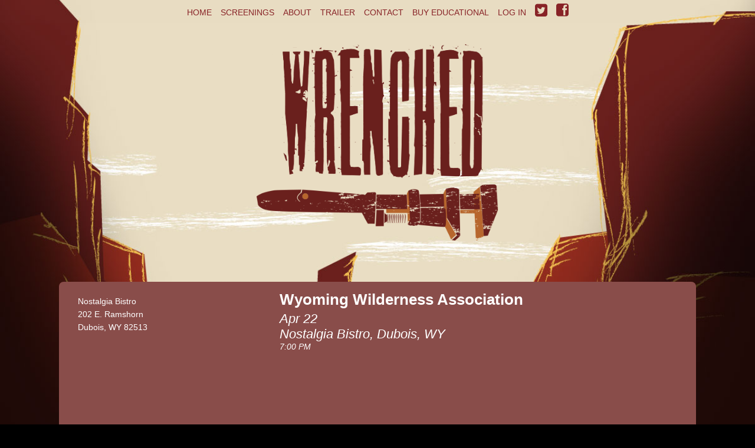

--- FILE ---
content_type: text/html
request_url: https://wrenched-themovie.com/screenings/details/9453/31993
body_size: 19386
content:
<!doctype html>
<!--[if IE 7]><html xmlns="http://www.w3.org/1999/xhtml" xml:lang="en" class="ie7"><![endif]-->
<!--[if IE 8]><html xmlns="http://www.w3.org/1999/xhtml" xml:lang="en" class="ie8"><![endif]-->
<!--[if IE 9]><html xmlns="http://www.w3.org/1999/xhtml" xml:lang="en" class="ie9"><![endif]-->
<!--[if (gt IE 9)|!(IE)]><!--><html xmlns="http://www.w3.org/1999/xhtml" lang="en"><!--<![endif]-->
<!--

*******************************************************
     _    ____ ____  _____ __  __ ____  _     _____ 
    / \  / ___/ ___|| ____|  \/  | __ )| |   | ____|
   / _ \ \___ \___ \|  _| | |\/| |  _ \| |   |  _|  
  / ___ \ ___) |__) | |___| |  | | |_) | |___| |___ 
 /_/   \_\____/____/|_____|_|  |_|____/|_____|_____|

***** https://assemble.me  A CMS and CRM for films *****

ID:315 - v2
-->
<head>
	<meta http-equiv="content-type" content="text/html; charset=UTF-8" /><script type="text/javascript">(window.NREUM||(NREUM={})).init={ajax:{deny_list:["bam.nr-data.net"]},feature_flags:["soft_nav"]};(window.NREUM||(NREUM={})).loader_config={licenseKey:"04b38546e4",applicationID:"11980551",browserID:"11980590"};;/*! For license information please see nr-loader-rum-1.308.0.min.js.LICENSE.txt */
(()=>{var e,t,r={163:(e,t,r)=>{"use strict";r.d(t,{j:()=>E});var n=r(384),i=r(1741);var a=r(2555);r(860).K7.genericEvents;const s="experimental.resources",o="register",c=e=>{if(!e||"string"!=typeof e)return!1;try{document.createDocumentFragment().querySelector(e)}catch{return!1}return!0};var d=r(2614),u=r(944),l=r(8122);const f="[data-nr-mask]",g=e=>(0,l.a)(e,(()=>{const e={feature_flags:[],experimental:{allow_registered_children:!1,resources:!1},mask_selector:"*",block_selector:"[data-nr-block]",mask_input_options:{color:!1,date:!1,"datetime-local":!1,email:!1,month:!1,number:!1,range:!1,search:!1,tel:!1,text:!1,time:!1,url:!1,week:!1,textarea:!1,select:!1,password:!0}};return{ajax:{deny_list:void 0,block_internal:!0,enabled:!0,autoStart:!0},api:{get allow_registered_children(){return e.feature_flags.includes(o)||e.experimental.allow_registered_children},set allow_registered_children(t){e.experimental.allow_registered_children=t},duplicate_registered_data:!1},browser_consent_mode:{enabled:!1},distributed_tracing:{enabled:void 0,exclude_newrelic_header:void 0,cors_use_newrelic_header:void 0,cors_use_tracecontext_headers:void 0,allowed_origins:void 0},get feature_flags(){return e.feature_flags},set feature_flags(t){e.feature_flags=t},generic_events:{enabled:!0,autoStart:!0},harvest:{interval:30},jserrors:{enabled:!0,autoStart:!0},logging:{enabled:!0,autoStart:!0},metrics:{enabled:!0,autoStart:!0},obfuscate:void 0,page_action:{enabled:!0},page_view_event:{enabled:!0,autoStart:!0},page_view_timing:{enabled:!0,autoStart:!0},performance:{capture_marks:!1,capture_measures:!1,capture_detail:!0,resources:{get enabled(){return e.feature_flags.includes(s)||e.experimental.resources},set enabled(t){e.experimental.resources=t},asset_types:[],first_party_domains:[],ignore_newrelic:!0}},privacy:{cookies_enabled:!0},proxy:{assets:void 0,beacon:void 0},session:{expiresMs:d.wk,inactiveMs:d.BB},session_replay:{autoStart:!0,enabled:!1,preload:!1,sampling_rate:10,error_sampling_rate:100,collect_fonts:!1,inline_images:!1,fix_stylesheets:!0,mask_all_inputs:!0,get mask_text_selector(){return e.mask_selector},set mask_text_selector(t){c(t)?e.mask_selector="".concat(t,",").concat(f):""===t||null===t?e.mask_selector=f:(0,u.R)(5,t)},get block_class(){return"nr-block"},get ignore_class(){return"nr-ignore"},get mask_text_class(){return"nr-mask"},get block_selector(){return e.block_selector},set block_selector(t){c(t)?e.block_selector+=",".concat(t):""!==t&&(0,u.R)(6,t)},get mask_input_options(){return e.mask_input_options},set mask_input_options(t){t&&"object"==typeof t?e.mask_input_options={...t,password:!0}:(0,u.R)(7,t)}},session_trace:{enabled:!0,autoStart:!0},soft_navigations:{enabled:!0,autoStart:!0},spa:{enabled:!0,autoStart:!0},ssl:void 0,user_actions:{enabled:!0,elementAttributes:["id","className","tagName","type"]}}})());var p=r(6154),m=r(9324);let h=0;const v={buildEnv:m.F3,distMethod:m.Xs,version:m.xv,originTime:p.WN},b={consented:!1},y={appMetadata:{},get consented(){return this.session?.state?.consent||b.consented},set consented(e){b.consented=e},customTransaction:void 0,denyList:void 0,disabled:!1,harvester:void 0,isolatedBacklog:!1,isRecording:!1,loaderType:void 0,maxBytes:3e4,obfuscator:void 0,onerror:void 0,ptid:void 0,releaseIds:{},session:void 0,timeKeeper:void 0,registeredEntities:[],jsAttributesMetadata:{bytes:0},get harvestCount(){return++h}},_=e=>{const t=(0,l.a)(e,y),r=Object.keys(v).reduce((e,t)=>(e[t]={value:v[t],writable:!1,configurable:!0,enumerable:!0},e),{});return Object.defineProperties(t,r)};var w=r(5701);const x=e=>{const t=e.startsWith("http");e+="/",r.p=t?e:"https://"+e};var R=r(7836),k=r(3241);const A={accountID:void 0,trustKey:void 0,agentID:void 0,licenseKey:void 0,applicationID:void 0,xpid:void 0},S=e=>(0,l.a)(e,A),T=new Set;function E(e,t={},r,s){let{init:o,info:c,loader_config:d,runtime:u={},exposed:l=!0}=t;if(!c){const e=(0,n.pV)();o=e.init,c=e.info,d=e.loader_config}e.init=g(o||{}),e.loader_config=S(d||{}),c.jsAttributes??={},p.bv&&(c.jsAttributes.isWorker=!0),e.info=(0,a.D)(c);const f=e.init,m=[c.beacon,c.errorBeacon];T.has(e.agentIdentifier)||(f.proxy.assets&&(x(f.proxy.assets),m.push(f.proxy.assets)),f.proxy.beacon&&m.push(f.proxy.beacon),e.beacons=[...m],function(e){const t=(0,n.pV)();Object.getOwnPropertyNames(i.W.prototype).forEach(r=>{const n=i.W.prototype[r];if("function"!=typeof n||"constructor"===n)return;let a=t[r];e[r]&&!1!==e.exposed&&"micro-agent"!==e.runtime?.loaderType&&(t[r]=(...t)=>{const n=e[r](...t);return a?a(...t):n})})}(e),(0,n.US)("activatedFeatures",w.B)),u.denyList=[...f.ajax.deny_list||[],...f.ajax.block_internal?m:[]],u.ptid=e.agentIdentifier,u.loaderType=r,e.runtime=_(u),T.has(e.agentIdentifier)||(e.ee=R.ee.get(e.agentIdentifier),e.exposed=l,(0,k.W)({agentIdentifier:e.agentIdentifier,drained:!!w.B?.[e.agentIdentifier],type:"lifecycle",name:"initialize",feature:void 0,data:e.config})),T.add(e.agentIdentifier)}},384:(e,t,r)=>{"use strict";r.d(t,{NT:()=>s,US:()=>u,Zm:()=>o,bQ:()=>d,dV:()=>c,pV:()=>l});var n=r(6154),i=r(1863),a=r(1910);const s={beacon:"bam.nr-data.net",errorBeacon:"bam.nr-data.net"};function o(){return n.gm.NREUM||(n.gm.NREUM={}),void 0===n.gm.newrelic&&(n.gm.newrelic=n.gm.NREUM),n.gm.NREUM}function c(){let e=o();return e.o||(e.o={ST:n.gm.setTimeout,SI:n.gm.setImmediate||n.gm.setInterval,CT:n.gm.clearTimeout,XHR:n.gm.XMLHttpRequest,REQ:n.gm.Request,EV:n.gm.Event,PR:n.gm.Promise,MO:n.gm.MutationObserver,FETCH:n.gm.fetch,WS:n.gm.WebSocket},(0,a.i)(...Object.values(e.o))),e}function d(e,t){let r=o();r.initializedAgents??={},t.initializedAt={ms:(0,i.t)(),date:new Date},r.initializedAgents[e]=t}function u(e,t){o()[e]=t}function l(){return function(){let e=o();const t=e.info||{};e.info={beacon:s.beacon,errorBeacon:s.errorBeacon,...t}}(),function(){let e=o();const t=e.init||{};e.init={...t}}(),c(),function(){let e=o();const t=e.loader_config||{};e.loader_config={...t}}(),o()}},782:(e,t,r)=>{"use strict";r.d(t,{T:()=>n});const n=r(860).K7.pageViewTiming},860:(e,t,r)=>{"use strict";r.d(t,{$J:()=>u,K7:()=>c,P3:()=>d,XX:()=>i,Yy:()=>o,df:()=>a,qY:()=>n,v4:()=>s});const n="events",i="jserrors",a="browser/blobs",s="rum",o="browser/logs",c={ajax:"ajax",genericEvents:"generic_events",jserrors:i,logging:"logging",metrics:"metrics",pageAction:"page_action",pageViewEvent:"page_view_event",pageViewTiming:"page_view_timing",sessionReplay:"session_replay",sessionTrace:"session_trace",softNav:"soft_navigations",spa:"spa"},d={[c.pageViewEvent]:1,[c.pageViewTiming]:2,[c.metrics]:3,[c.jserrors]:4,[c.spa]:5,[c.ajax]:6,[c.sessionTrace]:7,[c.softNav]:8,[c.sessionReplay]:9,[c.logging]:10,[c.genericEvents]:11},u={[c.pageViewEvent]:s,[c.pageViewTiming]:n,[c.ajax]:n,[c.spa]:n,[c.softNav]:n,[c.metrics]:i,[c.jserrors]:i,[c.sessionTrace]:a,[c.sessionReplay]:a,[c.logging]:o,[c.genericEvents]:"ins"}},944:(e,t,r)=>{"use strict";r.d(t,{R:()=>i});var n=r(3241);function i(e,t){"function"==typeof console.debug&&(console.debug("New Relic Warning: https://github.com/newrelic/newrelic-browser-agent/blob/main/docs/warning-codes.md#".concat(e),t),(0,n.W)({agentIdentifier:null,drained:null,type:"data",name:"warn",feature:"warn",data:{code:e,secondary:t}}))}},1687:(e,t,r)=>{"use strict";r.d(t,{Ak:()=>d,Ze:()=>f,x3:()=>u});var n=r(3241),i=r(7836),a=r(3606),s=r(860),o=r(2646);const c={};function d(e,t){const r={staged:!1,priority:s.P3[t]||0};l(e),c[e].get(t)||c[e].set(t,r)}function u(e,t){e&&c[e]&&(c[e].get(t)&&c[e].delete(t),p(e,t,!1),c[e].size&&g(e))}function l(e){if(!e)throw new Error("agentIdentifier required");c[e]||(c[e]=new Map)}function f(e="",t="feature",r=!1){if(l(e),!e||!c[e].get(t)||r)return p(e,t);c[e].get(t).staged=!0,g(e)}function g(e){const t=Array.from(c[e]);t.every(([e,t])=>t.staged)&&(t.sort((e,t)=>e[1].priority-t[1].priority),t.forEach(([t])=>{c[e].delete(t),p(e,t)}))}function p(e,t,r=!0){const s=e?i.ee.get(e):i.ee,c=a.i.handlers;if(!s.aborted&&s.backlog&&c){if((0,n.W)({agentIdentifier:e,type:"lifecycle",name:"drain",feature:t}),r){const e=s.backlog[t],r=c[t];if(r){for(let t=0;e&&t<e.length;++t)m(e[t],r);Object.entries(r).forEach(([e,t])=>{Object.values(t||{}).forEach(t=>{t[0]?.on&&t[0]?.context()instanceof o.y&&t[0].on(e,t[1])})})}}s.isolatedBacklog||delete c[t],s.backlog[t]=null,s.emit("drain-"+t,[])}}function m(e,t){var r=e[1];Object.values(t[r]||{}).forEach(t=>{var r=e[0];if(t[0]===r){var n=t[1],i=e[3],a=e[2];n.apply(i,a)}})}},1738:(e,t,r)=>{"use strict";r.d(t,{U:()=>g,Y:()=>f});var n=r(3241),i=r(9908),a=r(1863),s=r(944),o=r(5701),c=r(3969),d=r(8362),u=r(860),l=r(4261);function f(e,t,r,a){const f=a||r;!f||f[e]&&f[e]!==d.d.prototype[e]||(f[e]=function(){(0,i.p)(c.xV,["API/"+e+"/called"],void 0,u.K7.metrics,r.ee),(0,n.W)({agentIdentifier:r.agentIdentifier,drained:!!o.B?.[r.agentIdentifier],type:"data",name:"api",feature:l.Pl+e,data:{}});try{return t.apply(this,arguments)}catch(e){(0,s.R)(23,e)}})}function g(e,t,r,n,s){const o=e.info;null===r?delete o.jsAttributes[t]:o.jsAttributes[t]=r,(s||null===r)&&(0,i.p)(l.Pl+n,[(0,a.t)(),t,r],void 0,"session",e.ee)}},1741:(e,t,r)=>{"use strict";r.d(t,{W:()=>a});var n=r(944),i=r(4261);class a{#e(e,...t){if(this[e]!==a.prototype[e])return this[e](...t);(0,n.R)(35,e)}addPageAction(e,t){return this.#e(i.hG,e,t)}register(e){return this.#e(i.eY,e)}recordCustomEvent(e,t){return this.#e(i.fF,e,t)}setPageViewName(e,t){return this.#e(i.Fw,e,t)}setCustomAttribute(e,t,r){return this.#e(i.cD,e,t,r)}noticeError(e,t){return this.#e(i.o5,e,t)}setUserId(e,t=!1){return this.#e(i.Dl,e,t)}setApplicationVersion(e){return this.#e(i.nb,e)}setErrorHandler(e){return this.#e(i.bt,e)}addRelease(e,t){return this.#e(i.k6,e,t)}log(e,t){return this.#e(i.$9,e,t)}start(){return this.#e(i.d3)}finished(e){return this.#e(i.BL,e)}recordReplay(){return this.#e(i.CH)}pauseReplay(){return this.#e(i.Tb)}addToTrace(e){return this.#e(i.U2,e)}setCurrentRouteName(e){return this.#e(i.PA,e)}interaction(e){return this.#e(i.dT,e)}wrapLogger(e,t,r){return this.#e(i.Wb,e,t,r)}measure(e,t){return this.#e(i.V1,e,t)}consent(e){return this.#e(i.Pv,e)}}},1863:(e,t,r)=>{"use strict";function n(){return Math.floor(performance.now())}r.d(t,{t:()=>n})},1910:(e,t,r)=>{"use strict";r.d(t,{i:()=>a});var n=r(944);const i=new Map;function a(...e){return e.every(e=>{if(i.has(e))return i.get(e);const t="function"==typeof e?e.toString():"",r=t.includes("[native code]"),a=t.includes("nrWrapper");return r||a||(0,n.R)(64,e?.name||t),i.set(e,r),r})}},2555:(e,t,r)=>{"use strict";r.d(t,{D:()=>o,f:()=>s});var n=r(384),i=r(8122);const a={beacon:n.NT.beacon,errorBeacon:n.NT.errorBeacon,licenseKey:void 0,applicationID:void 0,sa:void 0,queueTime:void 0,applicationTime:void 0,ttGuid:void 0,user:void 0,account:void 0,product:void 0,extra:void 0,jsAttributes:{},userAttributes:void 0,atts:void 0,transactionName:void 0,tNamePlain:void 0};function s(e){try{return!!e.licenseKey&&!!e.errorBeacon&&!!e.applicationID}catch(e){return!1}}const o=e=>(0,i.a)(e,a)},2614:(e,t,r)=>{"use strict";r.d(t,{BB:()=>s,H3:()=>n,g:()=>d,iL:()=>c,tS:()=>o,uh:()=>i,wk:()=>a});const n="NRBA",i="SESSION",a=144e5,s=18e5,o={STARTED:"session-started",PAUSE:"session-pause",RESET:"session-reset",RESUME:"session-resume",UPDATE:"session-update"},c={SAME_TAB:"same-tab",CROSS_TAB:"cross-tab"},d={OFF:0,FULL:1,ERROR:2}},2646:(e,t,r)=>{"use strict";r.d(t,{y:()=>n});class n{constructor(e){this.contextId=e}}},2843:(e,t,r)=>{"use strict";r.d(t,{G:()=>a,u:()=>i});var n=r(3878);function i(e,t=!1,r,i){(0,n.DD)("visibilitychange",function(){if(t)return void("hidden"===document.visibilityState&&e());e(document.visibilityState)},r,i)}function a(e,t,r){(0,n.sp)("pagehide",e,t,r)}},3241:(e,t,r)=>{"use strict";r.d(t,{W:()=>a});var n=r(6154);const i="newrelic";function a(e={}){try{n.gm.dispatchEvent(new CustomEvent(i,{detail:e}))}catch(e){}}},3606:(e,t,r)=>{"use strict";r.d(t,{i:()=>a});var n=r(9908);a.on=s;var i=a.handlers={};function a(e,t,r,a){s(a||n.d,i,e,t,r)}function s(e,t,r,i,a){a||(a="feature"),e||(e=n.d);var s=t[a]=t[a]||{};(s[r]=s[r]||[]).push([e,i])}},3878:(e,t,r)=>{"use strict";function n(e,t){return{capture:e,passive:!1,signal:t}}function i(e,t,r=!1,i){window.addEventListener(e,t,n(r,i))}function a(e,t,r=!1,i){document.addEventListener(e,t,n(r,i))}r.d(t,{DD:()=>a,jT:()=>n,sp:()=>i})},3969:(e,t,r)=>{"use strict";r.d(t,{TZ:()=>n,XG:()=>o,rs:()=>i,xV:()=>s,z_:()=>a});const n=r(860).K7.metrics,i="sm",a="cm",s="storeSupportabilityMetrics",o="storeEventMetrics"},4234:(e,t,r)=>{"use strict";r.d(t,{W:()=>a});var n=r(7836),i=r(1687);class a{constructor(e,t){this.agentIdentifier=e,this.ee=n.ee.get(e),this.featureName=t,this.blocked=!1}deregisterDrain(){(0,i.x3)(this.agentIdentifier,this.featureName)}}},4261:(e,t,r)=>{"use strict";r.d(t,{$9:()=>d,BL:()=>o,CH:()=>g,Dl:()=>_,Fw:()=>y,PA:()=>h,Pl:()=>n,Pv:()=>k,Tb:()=>l,U2:()=>a,V1:()=>R,Wb:()=>x,bt:()=>b,cD:()=>v,d3:()=>w,dT:()=>c,eY:()=>p,fF:()=>f,hG:()=>i,k6:()=>s,nb:()=>m,o5:()=>u});const n="api-",i="addPageAction",a="addToTrace",s="addRelease",o="finished",c="interaction",d="log",u="noticeError",l="pauseReplay",f="recordCustomEvent",g="recordReplay",p="register",m="setApplicationVersion",h="setCurrentRouteName",v="setCustomAttribute",b="setErrorHandler",y="setPageViewName",_="setUserId",w="start",x="wrapLogger",R="measure",k="consent"},5289:(e,t,r)=>{"use strict";r.d(t,{GG:()=>s,Qr:()=>c,sB:()=>o});var n=r(3878),i=r(6389);function a(){return"undefined"==typeof document||"complete"===document.readyState}function s(e,t){if(a())return e();const r=(0,i.J)(e),s=setInterval(()=>{a()&&(clearInterval(s),r())},500);(0,n.sp)("load",r,t)}function o(e){if(a())return e();(0,n.DD)("DOMContentLoaded",e)}function c(e){if(a())return e();(0,n.sp)("popstate",e)}},5607:(e,t,r)=>{"use strict";r.d(t,{W:()=>n});const n=(0,r(9566).bz)()},5701:(e,t,r)=>{"use strict";r.d(t,{B:()=>a,t:()=>s});var n=r(3241);const i=new Set,a={};function s(e,t){const r=t.agentIdentifier;a[r]??={},e&&"object"==typeof e&&(i.has(r)||(t.ee.emit("rumresp",[e]),a[r]=e,i.add(r),(0,n.W)({agentIdentifier:r,loaded:!0,drained:!0,type:"lifecycle",name:"load",feature:void 0,data:e})))}},6154:(e,t,r)=>{"use strict";r.d(t,{OF:()=>c,RI:()=>i,WN:()=>u,bv:()=>a,eN:()=>l,gm:()=>s,mw:()=>o,sb:()=>d});var n=r(1863);const i="undefined"!=typeof window&&!!window.document,a="undefined"!=typeof WorkerGlobalScope&&("undefined"!=typeof self&&self instanceof WorkerGlobalScope&&self.navigator instanceof WorkerNavigator||"undefined"!=typeof globalThis&&globalThis instanceof WorkerGlobalScope&&globalThis.navigator instanceof WorkerNavigator),s=i?window:"undefined"!=typeof WorkerGlobalScope&&("undefined"!=typeof self&&self instanceof WorkerGlobalScope&&self||"undefined"!=typeof globalThis&&globalThis instanceof WorkerGlobalScope&&globalThis),o=Boolean("hidden"===s?.document?.visibilityState),c=/iPad|iPhone|iPod/.test(s.navigator?.userAgent),d=c&&"undefined"==typeof SharedWorker,u=((()=>{const e=s.navigator?.userAgent?.match(/Firefox[/\s](\d+\.\d+)/);Array.isArray(e)&&e.length>=2&&e[1]})(),Date.now()-(0,n.t)()),l=()=>"undefined"!=typeof PerformanceNavigationTiming&&s?.performance?.getEntriesByType("navigation")?.[0]?.responseStart},6389:(e,t,r)=>{"use strict";function n(e,t=500,r={}){const n=r?.leading||!1;let i;return(...r)=>{n&&void 0===i&&(e.apply(this,r),i=setTimeout(()=>{i=clearTimeout(i)},t)),n||(clearTimeout(i),i=setTimeout(()=>{e.apply(this,r)},t))}}function i(e){let t=!1;return(...r)=>{t||(t=!0,e.apply(this,r))}}r.d(t,{J:()=>i,s:()=>n})},6630:(e,t,r)=>{"use strict";r.d(t,{T:()=>n});const n=r(860).K7.pageViewEvent},7699:(e,t,r)=>{"use strict";r.d(t,{It:()=>a,KC:()=>o,No:()=>i,qh:()=>s});var n=r(860);const i=16e3,a=1e6,s="SESSION_ERROR",o={[n.K7.logging]:!0,[n.K7.genericEvents]:!1,[n.K7.jserrors]:!1,[n.K7.ajax]:!1}},7836:(e,t,r)=>{"use strict";r.d(t,{P:()=>o,ee:()=>c});var n=r(384),i=r(8990),a=r(2646),s=r(5607);const o="nr@context:".concat(s.W),c=function e(t,r){var n={},s={},u={},l=!1;try{l=16===r.length&&d.initializedAgents?.[r]?.runtime.isolatedBacklog}catch(e){}var f={on:p,addEventListener:p,removeEventListener:function(e,t){var r=n[e];if(!r)return;for(var i=0;i<r.length;i++)r[i]===t&&r.splice(i,1)},emit:function(e,r,n,i,a){!1!==a&&(a=!0);if(c.aborted&&!i)return;t&&a&&t.emit(e,r,n);var o=g(n);m(e).forEach(e=>{e.apply(o,r)});var d=v()[s[e]];d&&d.push([f,e,r,o]);return o},get:h,listeners:m,context:g,buffer:function(e,t){const r=v();if(t=t||"feature",f.aborted)return;Object.entries(e||{}).forEach(([e,n])=>{s[n]=t,t in r||(r[t]=[])})},abort:function(){f._aborted=!0,Object.keys(f.backlog).forEach(e=>{delete f.backlog[e]})},isBuffering:function(e){return!!v()[s[e]]},debugId:r,backlog:l?{}:t&&"object"==typeof t.backlog?t.backlog:{},isolatedBacklog:l};return Object.defineProperty(f,"aborted",{get:()=>{let e=f._aborted||!1;return e||(t&&(e=t.aborted),e)}}),f;function g(e){return e&&e instanceof a.y?e:e?(0,i.I)(e,o,()=>new a.y(o)):new a.y(o)}function p(e,t){n[e]=m(e).concat(t)}function m(e){return n[e]||[]}function h(t){return u[t]=u[t]||e(f,t)}function v(){return f.backlog}}(void 0,"globalEE"),d=(0,n.Zm)();d.ee||(d.ee=c)},8122:(e,t,r)=>{"use strict";r.d(t,{a:()=>i});var n=r(944);function i(e,t){try{if(!e||"object"!=typeof e)return(0,n.R)(3);if(!t||"object"!=typeof t)return(0,n.R)(4);const r=Object.create(Object.getPrototypeOf(t),Object.getOwnPropertyDescriptors(t)),a=0===Object.keys(r).length?e:r;for(let s in a)if(void 0!==e[s])try{if(null===e[s]){r[s]=null;continue}Array.isArray(e[s])&&Array.isArray(t[s])?r[s]=Array.from(new Set([...e[s],...t[s]])):"object"==typeof e[s]&&"object"==typeof t[s]?r[s]=i(e[s],t[s]):r[s]=e[s]}catch(e){r[s]||(0,n.R)(1,e)}return r}catch(e){(0,n.R)(2,e)}}},8362:(e,t,r)=>{"use strict";r.d(t,{d:()=>a});var n=r(9566),i=r(1741);class a extends i.W{agentIdentifier=(0,n.LA)(16)}},8374:(e,t,r)=>{r.nc=(()=>{try{return document?.currentScript?.nonce}catch(e){}return""})()},8990:(e,t,r)=>{"use strict";r.d(t,{I:()=>i});var n=Object.prototype.hasOwnProperty;function i(e,t,r){if(n.call(e,t))return e[t];var i=r();if(Object.defineProperty&&Object.keys)try{return Object.defineProperty(e,t,{value:i,writable:!0,enumerable:!1}),i}catch(e){}return e[t]=i,i}},9324:(e,t,r)=>{"use strict";r.d(t,{F3:()=>i,Xs:()=>a,xv:()=>n});const n="1.308.0",i="PROD",a="CDN"},9566:(e,t,r)=>{"use strict";r.d(t,{LA:()=>o,bz:()=>s});var n=r(6154);const i="xxxxxxxx-xxxx-4xxx-yxxx-xxxxxxxxxxxx";function a(e,t){return e?15&e[t]:16*Math.random()|0}function s(){const e=n.gm?.crypto||n.gm?.msCrypto;let t,r=0;return e&&e.getRandomValues&&(t=e.getRandomValues(new Uint8Array(30))),i.split("").map(e=>"x"===e?a(t,r++).toString(16):"y"===e?(3&a()|8).toString(16):e).join("")}function o(e){const t=n.gm?.crypto||n.gm?.msCrypto;let r,i=0;t&&t.getRandomValues&&(r=t.getRandomValues(new Uint8Array(e)));const s=[];for(var o=0;o<e;o++)s.push(a(r,i++).toString(16));return s.join("")}},9908:(e,t,r)=>{"use strict";r.d(t,{d:()=>n,p:()=>i});var n=r(7836).ee.get("handle");function i(e,t,r,i,a){a?(a.buffer([e],i),a.emit(e,t,r)):(n.buffer([e],i),n.emit(e,t,r))}}},n={};function i(e){var t=n[e];if(void 0!==t)return t.exports;var a=n[e]={exports:{}};return r[e](a,a.exports,i),a.exports}i.m=r,i.d=(e,t)=>{for(var r in t)i.o(t,r)&&!i.o(e,r)&&Object.defineProperty(e,r,{enumerable:!0,get:t[r]})},i.f={},i.e=e=>Promise.all(Object.keys(i.f).reduce((t,r)=>(i.f[r](e,t),t),[])),i.u=e=>"nr-rum-1.308.0.min.js",i.o=(e,t)=>Object.prototype.hasOwnProperty.call(e,t),e={},t="NRBA-1.308.0.PROD:",i.l=(r,n,a,s)=>{if(e[r])e[r].push(n);else{var o,c;if(void 0!==a)for(var d=document.getElementsByTagName("script"),u=0;u<d.length;u++){var l=d[u];if(l.getAttribute("src")==r||l.getAttribute("data-webpack")==t+a){o=l;break}}if(!o){c=!0;var f={296:"sha512-+MIMDsOcckGXa1EdWHqFNv7P+JUkd5kQwCBr3KE6uCvnsBNUrdSt4a/3/L4j4TxtnaMNjHpza2/erNQbpacJQA=="};(o=document.createElement("script")).charset="utf-8",i.nc&&o.setAttribute("nonce",i.nc),o.setAttribute("data-webpack",t+a),o.src=r,0!==o.src.indexOf(window.location.origin+"/")&&(o.crossOrigin="anonymous"),f[s]&&(o.integrity=f[s])}e[r]=[n];var g=(t,n)=>{o.onerror=o.onload=null,clearTimeout(p);var i=e[r];if(delete e[r],o.parentNode&&o.parentNode.removeChild(o),i&&i.forEach(e=>e(n)),t)return t(n)},p=setTimeout(g.bind(null,void 0,{type:"timeout",target:o}),12e4);o.onerror=g.bind(null,o.onerror),o.onload=g.bind(null,o.onload),c&&document.head.appendChild(o)}},i.r=e=>{"undefined"!=typeof Symbol&&Symbol.toStringTag&&Object.defineProperty(e,Symbol.toStringTag,{value:"Module"}),Object.defineProperty(e,"__esModule",{value:!0})},i.p="https://js-agent.newrelic.com/",(()=>{var e={374:0,840:0};i.f.j=(t,r)=>{var n=i.o(e,t)?e[t]:void 0;if(0!==n)if(n)r.push(n[2]);else{var a=new Promise((r,i)=>n=e[t]=[r,i]);r.push(n[2]=a);var s=i.p+i.u(t),o=new Error;i.l(s,r=>{if(i.o(e,t)&&(0!==(n=e[t])&&(e[t]=void 0),n)){var a=r&&("load"===r.type?"missing":r.type),s=r&&r.target&&r.target.src;o.message="Loading chunk "+t+" failed: ("+a+": "+s+")",o.name="ChunkLoadError",o.type=a,o.request=s,n[1](o)}},"chunk-"+t,t)}};var t=(t,r)=>{var n,a,[s,o,c]=r,d=0;if(s.some(t=>0!==e[t])){for(n in o)i.o(o,n)&&(i.m[n]=o[n]);if(c)c(i)}for(t&&t(r);d<s.length;d++)a=s[d],i.o(e,a)&&e[a]&&e[a][0](),e[a]=0},r=self["webpackChunk:NRBA-1.308.0.PROD"]=self["webpackChunk:NRBA-1.308.0.PROD"]||[];r.forEach(t.bind(null,0)),r.push=t.bind(null,r.push.bind(r))})(),(()=>{"use strict";i(8374);var e=i(8362),t=i(860);const r=Object.values(t.K7);var n=i(163);var a=i(9908),s=i(1863),o=i(4261),c=i(1738);var d=i(1687),u=i(4234),l=i(5289),f=i(6154),g=i(944),p=i(384);const m=e=>f.RI&&!0===e?.privacy.cookies_enabled;function h(e){return!!(0,p.dV)().o.MO&&m(e)&&!0===e?.session_trace.enabled}var v=i(6389),b=i(7699);class y extends u.W{constructor(e,t){super(e.agentIdentifier,t),this.agentRef=e,this.abortHandler=void 0,this.featAggregate=void 0,this.loadedSuccessfully=void 0,this.onAggregateImported=new Promise(e=>{this.loadedSuccessfully=e}),this.deferred=Promise.resolve(),!1===e.init[this.featureName].autoStart?this.deferred=new Promise((t,r)=>{this.ee.on("manual-start-all",(0,v.J)(()=>{(0,d.Ak)(e.agentIdentifier,this.featureName),t()}))}):(0,d.Ak)(e.agentIdentifier,t)}importAggregator(e,t,r={}){if(this.featAggregate)return;const n=async()=>{let n;await this.deferred;try{if(m(e.init)){const{setupAgentSession:t}=await i.e(296).then(i.bind(i,3305));n=t(e)}}catch(e){(0,g.R)(20,e),this.ee.emit("internal-error",[e]),(0,a.p)(b.qh,[e],void 0,this.featureName,this.ee)}try{if(!this.#t(this.featureName,n,e.init))return(0,d.Ze)(this.agentIdentifier,this.featureName),void this.loadedSuccessfully(!1);const{Aggregate:i}=await t();this.featAggregate=new i(e,r),e.runtime.harvester.initializedAggregates.push(this.featAggregate),this.loadedSuccessfully(!0)}catch(e){(0,g.R)(34,e),this.abortHandler?.(),(0,d.Ze)(this.agentIdentifier,this.featureName,!0),this.loadedSuccessfully(!1),this.ee&&this.ee.abort()}};f.RI?(0,l.GG)(()=>n(),!0):n()}#t(e,r,n){if(this.blocked)return!1;switch(e){case t.K7.sessionReplay:return h(n)&&!!r;case t.K7.sessionTrace:return!!r;default:return!0}}}var _=i(6630),w=i(2614),x=i(3241);class R extends y{static featureName=_.T;constructor(e){var t;super(e,_.T),this.setupInspectionEvents(e.agentIdentifier),t=e,(0,c.Y)(o.Fw,function(e,r){"string"==typeof e&&("/"!==e.charAt(0)&&(e="/"+e),t.runtime.customTransaction=(r||"http://custom.transaction")+e,(0,a.p)(o.Pl+o.Fw,[(0,s.t)()],void 0,void 0,t.ee))},t),this.importAggregator(e,()=>i.e(296).then(i.bind(i,3943)))}setupInspectionEvents(e){const t=(t,r)=>{t&&(0,x.W)({agentIdentifier:e,timeStamp:t.timeStamp,loaded:"complete"===t.target.readyState,type:"window",name:r,data:t.target.location+""})};(0,l.sB)(e=>{t(e,"DOMContentLoaded")}),(0,l.GG)(e=>{t(e,"load")}),(0,l.Qr)(e=>{t(e,"navigate")}),this.ee.on(w.tS.UPDATE,(t,r)=>{(0,x.W)({agentIdentifier:e,type:"lifecycle",name:"session",data:r})})}}class k extends e.d{constructor(e){var t;(super(),f.gm)?(this.features={},(0,p.bQ)(this.agentIdentifier,this),this.desiredFeatures=new Set(e.features||[]),this.desiredFeatures.add(R),(0,n.j)(this,e,e.loaderType||"agent"),t=this,(0,c.Y)(o.cD,function(e,r,n=!1){if("string"==typeof e){if(["string","number","boolean"].includes(typeof r)||null===r)return(0,c.U)(t,e,r,o.cD,n);(0,g.R)(40,typeof r)}else(0,g.R)(39,typeof e)},t),function(e){(0,c.Y)(o.Dl,function(t,r=!1){if("string"!=typeof t&&null!==t)return void(0,g.R)(41,typeof t);const n=e.info.jsAttributes["enduser.id"];r&&null!=n&&n!==t?(0,a.p)(o.Pl+"setUserIdAndResetSession",[t],void 0,"session",e.ee):(0,c.U)(e,"enduser.id",t,o.Dl,!0)},e)}(this),function(e){(0,c.Y)(o.nb,function(t){if("string"==typeof t||null===t)return(0,c.U)(e,"application.version",t,o.nb,!1);(0,g.R)(42,typeof t)},e)}(this),function(e){(0,c.Y)(o.d3,function(){e.ee.emit("manual-start-all")},e)}(this),function(e){(0,c.Y)(o.Pv,function(t=!0){if("boolean"==typeof t){if((0,a.p)(o.Pl+o.Pv,[t],void 0,"session",e.ee),e.runtime.consented=t,t){const t=e.features.page_view_event;t.onAggregateImported.then(e=>{const r=t.featAggregate;e&&!r.sentRum&&r.sendRum()})}}else(0,g.R)(65,typeof t)},e)}(this),this.run()):(0,g.R)(21)}get config(){return{info:this.info,init:this.init,loader_config:this.loader_config,runtime:this.runtime}}get api(){return this}run(){try{const e=function(e){const t={};return r.forEach(r=>{t[r]=!!e[r]?.enabled}),t}(this.init),n=[...this.desiredFeatures];n.sort((e,r)=>t.P3[e.featureName]-t.P3[r.featureName]),n.forEach(r=>{if(!e[r.featureName]&&r.featureName!==t.K7.pageViewEvent)return;if(r.featureName===t.K7.spa)return void(0,g.R)(67);const n=function(e){switch(e){case t.K7.ajax:return[t.K7.jserrors];case t.K7.sessionTrace:return[t.K7.ajax,t.K7.pageViewEvent];case t.K7.sessionReplay:return[t.K7.sessionTrace];case t.K7.pageViewTiming:return[t.K7.pageViewEvent];default:return[]}}(r.featureName).filter(e=>!(e in this.features));n.length>0&&(0,g.R)(36,{targetFeature:r.featureName,missingDependencies:n}),this.features[r.featureName]=new r(this)})}catch(e){(0,g.R)(22,e);for(const e in this.features)this.features[e].abortHandler?.();const t=(0,p.Zm)();delete t.initializedAgents[this.agentIdentifier]?.features,delete this.sharedAggregator;return t.ee.get(this.agentIdentifier).abort(),!1}}}var A=i(2843),S=i(782);class T extends y{static featureName=S.T;constructor(e){super(e,S.T),f.RI&&((0,A.u)(()=>(0,a.p)("docHidden",[(0,s.t)()],void 0,S.T,this.ee),!0),(0,A.G)(()=>(0,a.p)("winPagehide",[(0,s.t)()],void 0,S.T,this.ee)),this.importAggregator(e,()=>i.e(296).then(i.bind(i,2117))))}}var E=i(3969);class I extends y{static featureName=E.TZ;constructor(e){super(e,E.TZ),f.RI&&document.addEventListener("securitypolicyviolation",e=>{(0,a.p)(E.xV,["Generic/CSPViolation/Detected"],void 0,this.featureName,this.ee)}),this.importAggregator(e,()=>i.e(296).then(i.bind(i,9623)))}}new k({features:[R,T,I],loaderType:"lite"})})()})();</script>
	<meta http-equiv="X-Frame-Options" content="allow">
	<title>Wrenched | View screening details | </title>
	<meta name="description" content="Wrenched captures the passing of the monkey wrench from the pioneers of eco-activism to the new generation who will carry Edward Abbey's legacy into the 21st century. The fight continues to sustain the last bastion of the American wilderness - the spirit of the West." />
	<meta name="keywords" content="Edward Abbey, The Monkey Wrench Gang, Earth First!, Doug Peacock, Terry Tempest Williams, Robert Redford" />
	<link REL="SHORTCUT ICON" HREF="//cdn.assemble.me/themes/default/assets/i/favicon.png">
		
	<!--[if lt IE 9]>
			<link rel="stylesheet" type="text/css" href="//cdn.assemble.me/themes/default/assets/css/hacks/ie.css" />
		<![endif]-->
	
			<meta property="og:image" content="//wrenched-themovie.com/uploads/websites/315/b99bc7993300284eb081672c9fccf95e.jpg" />
	<meta property="og:description" content="Wrenched captures the passing of the monkey wrench from the pioneers of eco-activism to the new generation who will carry Edward Abbey's legacy into the 21st century. The fight continues to sustain the last bastion of the American wilderness - the spirit of the West.">
	<meta property="og:site_name" content="Wrenched">
	<meta property="og:type" content="movie">
	<meta property="og:title" content="View screening details | Wrenched" />
	<meta property="og:url" content="https://wrenched-themovie.com/screenings/details/9453/31993">
		<meta name="twitter:image" content="https://wrenched-themovie.com/uploads/websites/315/b99bc7993300284eb081672c9fccf95e.jpg">
	<meta name="twitter:card" content="summary_large_image">
	<meta name="twitter:site" content="Wrenchedmovie">
	<meta name="twitter:description" content="Wrenched captures the passing of the monkey wrench from the pioneers of eco-activism to the new generation who will carry Edward Abbey's legacy into the 21st century. The fight continues to sustain the last bastion of the American wilderness - the spirit of the West.">
	<meta name="twitter:url" content="https://wrenched-themovie.com/screenings/details/9453/31993">
	<meta name="twitter:title" content="Wrenched | View screening details">
	<script type="text/javascript" src="//cdn.assemble.me/assets/shared/javascripts/jquery.min.js"></script>
	<script type="text/javascript" src="//cdn.assemble.me/assets/shared/javascripts/modernizr.js"></script>
	<script type='text/javascript' src="//cdn.assemble.me/assets/shared/javascripts/jquery.fittext.js"></script>
	<script type='text/javascript' src="//cdn.assemble.me/assets/shared/javascripts/scrollTo.min.js"></script>
	<link rel="stylesheet" type="text/css" href="//cdn.assemble.me/themes/default/assets/js/shadowbox/shadowbox.css">
	<script type="text/javascript" src="//cdn.assemble.me/themes/default/assets/js/shadowbox/shadowbox.js"></script>
	<script type="text/javascript"> Shadowbox.init({ handleOversize:     "resize", handleUnsupported:  "remove" }); </script>
	<script type="text/javascript" src="//cdn.assemble.me/assets/shared/javascripts/twitter.js"></script>
	<meta name="viewport" content="width=device-width" />	<link rel="stylesheet" type="text/css" href="https://wrenched-themovie.com//assets/shared/css/font-awesome4.min.css"/>
		<link rel="stylesheet" type="text/css" href="//cdn.assemble.me/themes/default/assets/css/core0.css"/>
		<link rel="stylesheet" type="text/css" href="//cdn.assemble.me/themes/default/assets/css/shared.css"/>
	<link rel="stylesheet" type="text/css" href="//cdn.assemble.me/assets/shared/css/grid.css"/>
	<style type="text/css">	
	body {
		color: #ffffff;		font-family: "Arial";		color: #ffffff;
		
				background-color: #000000;
				
			}
	
	
 
		
	body#Home .background { 
		background-image: url(/uploads/websites/315/1a5a4485626f506811fa1faf7507e7a2.jpg);
		-moz-background-size:cover;
		background-size:cover;
		background-attachment: fixed !important;
		}
		
.background { 
		background-image: url(/uploads/websites/315/1a5a4485626f506811fa1faf7507e7a2.jpg);
		-moz-background-size:cover;
	background-size:cover;
	background-attachment: fixed !important;
	}
	.wrapper { margin:0 auto 0 auto; }

h1 {	 
		font-size:12px;	}

h1, h1 a { 
	color: #4F1012;
	}
	
h2, h3, h4, h5, h6 { 
	color: #190101; 
		}
a { 
	color: #2a2723; 
	}

	p { 
	font-family: "Arial"; 
	color: #ffffff;
	}
	input, .button, button, textarea, .redirectButton, .btn {
	color: #882327;
	border: 1px #882327 solid !important;
	background-color: #AC8280;
	}
	::-webkit-input-placeholder { color: ; opacity: 0.8; }
:-moz-placeholder  { color: ; opacity: 0.8; }
::-moz-placeholder  { color: ; opacity: 0.8; }
:-ms-input-placeholder  { color: ; opacity: 0.8; }
.screening-widget .date {
 	color: #2a2723;
 	border-right: 1px solid #ffffff;
	}

.limited .screening-widget {
	background: #000000;
	}

.limited .screening-widget .date {
	background: #ffffff;
	color: #000000;
	}
.limited .screening-widget .links:before {
	background: #2a2723;
	color: #000000;
	}
.limited .screening-widget .links {
	background: #000000;
	}
.sold-out .date:after {
	background: #2a2723;
	color: #000000;
	}
.content, .wrapper { 
	max-width: 1080px; 
	}
.content {
	background-color: rgba(107,33,29,0.5);
    zoom: 1;
	}
.nav ul, .footer ul { 
	text-align: center 
	}
	.header h1 { 
	text-align: center 
	}
		
.nav { 
	width:1080px; 
	}
.header h1 {
	 display: none; 	}
#Home .header h1 { display: none; }

.nav ul li a {font-size:14px;}

		
.nav {
	min-height:25px;
	}
.nav ul li a {
	line-height:20px;
	}
.nav ul li ul li a {
	line-height: normal;
	}
 
.wrapper { 
	padding-top:25px;
	}

.nav {
    background:rgb(172,130,128);
    background: transparent\9;
    background:rgba(172,130,128,0.01);
    zoom: 1;
}
@media screen and (max-width: 768px) {
.nav {
	background-color: #AC8280;
}
}

.footer {
    background:rgb(172,130,128);
    background: transparent\9;
    background:rgba(172,130,128,0.01);
    zoom: 1;
}

.header:nth-child(n), .footer:nth-child(n), .nav:nth-child(n) { filter: none; } /* Target IE9 */

.nav li ul {
	background-color: rgba(172,130,128,0.01);
	}
		
ul.featured_products li {
	background-color: #AC8280	}

.nav a, .footer ul li a, .footer ul li { 
	color: #882327;
	text-transform: none; 
	}


span.bg_caption {
	background:rgba(172,130,128,0.01);
	color: #882327;
	top: 25px;
	}
	
div#share, div#embed, div#follow { background-color: #AC8280;	color: #882327;
}

#sb-body, #sb-loading {
	background-color: #6b211d;	
}

#share_box h5 {
	color: #882327;
	background-color: #AC8280;
	}
	
.header-top-news {
	color: ;
	background-color: ;
	}
.header-top-news p {
	color: ;
	}
	
	@font-face {
    font-family: 'simplified_arabic_fixedRg';
    src: url('//cdn.assemble.me/assets/shared/fonts/simpfxo-webfont.eot');
    src: url('//cdn.assemble.me/assets/shared/fonts/simpfxo-webfont.eot?#iefix') format('embedded-opentype'),
         url('https://wrenched-themovie.com//assets/shared/fonts/simpfxo-webfont.woff') format('woff'),
         url('//cdn.assemble.me/assets/shared/fonts/simpfxo-webfont.ttf') format('truetype'),
         url('//cdn.assemble.me/assets/shared/fonts/simpfxo-webfont.svg#simplified_arabic_fixedRg') format('svg');
    font-weight: normal;
    font-style: normal;
	}
	
	h1, h2, h3, h4, h5, h6, div.nav, .button.large, .button.giant, .btn, ul.header-top-shop { font-family: 'simplified_arabic_fixedRg';}

	/*==============================================================================================================*/
	
		


div.content p.watchTrailer, p.watchFilm, div#nav { 
	color: #882327; 
	background-color: #AC8280; 
	}
div.content div.watchButtons.single p.watchTrailer { 
	background-color: #882327;
	}

div.content div.watchButtons.single p.watchTrailer a { 
		color: #AC8280; 
	}
div#nav ul li a { 
	color: #882327; 
	}




	
div.frame {
		border-color: #AC8280;
	
		}

body.index div.frame {		
				}

div#nav ul li.current a {
	color:#AC8280;
	background-color: #882327; }
	
a.embed_button, a.watch_button, a.basket_button, a.checkout_button, div#nav ul li a, ul.blockList li div.icon, ul.blockList li a span.watchType, ul.shopNav li.current a {
	background-color:#AC8280;
	color: #882327; }

div.helpBar, div.helpBar p {
	color: #6b211d ;
	background-color:#ffffff;
}

ul.blockList li a {
	color: #ffffff ;
	}
	
ul.blockList li { border-left-color: #ffffff; }


/* Scroll bars */
.vscrollerbar {background-color: #AC8280;}
.hscrollerbar {background-color: #AC8280;}


</style>
<style type="text/css">.nav ul li a, h1, h2, h3, h4, h5, h6 {text-transform: uppercase; padding; 5px}
.nav ul li a:hover {text-decoration: none !important; opacity: 0.7; -moz-transition: 0.5s ease; -ms-transition: 0.5s ease; -o-transition: 0.5s ease; transition: 0.5s ease;}
.nav p.line {display: none;}
body#Home .nav p.line {display: block;}

p.desc {
    color: #fff !important;
}

h1, h2, h3, h4, h5, h6, div.nav, .button.large, .button.giant, .btn, ul.header-top-shop {
    font-family: 'arial', sans-serif;
}

.nav ul li ul {
    background:#AC8280;
}

span.social-icons li a {font-size: 25px;}
ul.social-icons li a {color: #fff;}
ul.social-icons li a:hover {text-decoration: none !important; opacity: 0.7; -moz-transition: 0.5s ease; -ms-transition: 0.5s ease; -o-transition: 0.5s ease; transition: 0.5s ease;}

a:link {text-decoration: none !important;}
a:link:hover {text-decoration: underline !important;}

div.header a.HeaderImageLink img.headerImage {max-width: 500px; padding: 10px 0 50px;}

div.content {background-color: #894D4A; border-radius: 8px !important; -webkit-border-radius: 8px !important; -moz-border-radius: 8px !important;}
body#Home div.content {padding-top: 0 !important; background: none;}
body#Home div.trailer {margin-top: -80px;}
body#Home div.trailer a img {margin-top: -6px; float: right;}
div.trailer a img:hover {opacity: 0.7; -moz-transition: 0.5s ease; -ms-transition: 0.5s ease; -o-transition: 0.5s ease; transition: 0.5s ease;}

input, textarea, .button, button {text-decortation: none; border: none !important; color: #882327; background-color: #fff;}
.button:hover, button:hover {background-color: #F4BB3A; -moz-transition: 0.5s ease; -ms-transition: 0.5s ease; -o-transition: 0.5s ease; transition: 0.5s ease;}

body#Home div.col.span_12 h3 {text-align: center; color: #fff;}

#Home div[content_id="4"], #Home div.shopModule-two ul {
    text-align:center;
}
.header .nav {
    position: absolute;
}

#Home .add-to-basket {
    float:none;
}

body#Home div.textModule p.desc {background: url(/uploads/websites/315/wysiwyg/desBG.png) no-repeat top center;}

div.footer {margin: 0 auto;min-height:85px;}
div.footer ul li {color: #fff;}
div.footer ul li a {color: #fff;}

p {font-size: 14px;}
p span {font-size: 14px !important;}

#Home div.mailinglistModule h2 {
color: #6b211d;
text-align: center;
}
body#Home form#subForm {width: auto; text-align: center; margin: 0 auto;}
#Home div.mailinglistModule input {
background: #6b211d;
color: #894D4A;
}
body#Home form#subForm button {
background: #6b211d;
color: #000;
}
#Home div.section:nth-child(3) {
background: #894D4A; opacity: 0.85;
border-radius: 6px;
padding: 1%;
}
#Home div.section:nth-child(3) div.textModule div {
    text-align: center;
}
#Home div.section:nth-child(3) div.textModule div img {
width: 22%;
height: auto !important;
margin: 10px 1%;
vertical-align: middle;
}
#Home div.section:nth-child(4) {
background: rgba(107,33,29,0.8);
padding: 1%;
margin-top: 20px;
border-radius: 6px;
}

.wrapper > h3 span, .footer ul:first-child li {
    background:rgba(107,33,29,0.8);
    padding:5px 10px;
}

/**Shop Page ***/
div.shopModule-two ul {
    text-align:left;
}

div.shopModule-two ul li a {
    padding: 10px 15px;
}

body#Shop div.shopContent {
    float:none;
    width:100%;
}

body#Shop.details p.price, body#Shop.details p.login, .add-to-basket, body#Shop.details div.description {
    width:64%;
}

body#Shop.details p.price, body#Shop.details p.login {
    float: left;
    text-align: left;
}

.add-to-basket {
    float: left;
    text-align: left;
    display: inline;
}

.clear-fix {
    clear:left;
}

body#Shop.details div.description {
    text-align:left;
}    
</style>
</head>
<body id="Screenings" class="index clearfix">

<div class="background"></div>
<a name="top"></a>
<div class="wrapper">
<div class="header">
		<h1 class="headerText">
		<a href="https://wrenched-themovie.com/" accesskey="1" title="Back to Home Page">Wrenched</a>
	</h1>
			<a href="https://wrenched-themovie.com/" accesskey="1" title="Back to Home Page" class="HeaderImageLink"><img src="//wrenched-themovie.com/uploads/websites/315/2c4e236cbdc512be793bb0eb51e0466b.png" class="headerImage" data-pin-no-hover="true" /></a>
		<div class="nav">
	
	<ul>
	<li class="mobileNav">
		<a href="javascript:void(0);" class="switch"><i class="fa fa-bars"></i>&nbsp;Menu</a>
	</li>
	    		
		
		
		
							
				<li class="home">
										<a class="5464" href="https://wrenched-themovie.com/" >Home</a>
            				
				</li>
			
		
		
																																																														
							
				<li class="Screenings has-child has-child has-child has-child has-child current ">
										<a class="7259" href="/screenings" target="_blank">Screenings</a>
            				
					<ul>
							
				
								
				
															
						<li class="host-a-screening ">
							<a class="7839" href="https://wrenched-themovie.com/host-a-screening">Host a Screening</a>
														
						</li>
								
				
								
				
															
						<li class="find-a-screening ">
							<a class="7840" href="https://wrenched-themovie.com/find-a-screening">Find a Screening</a>
														
						</li>
								
				
								
					</ul>
							
				</li>
			
		
		
																																																														
							
				<li class="about has-child has-child has-child has-child has-child ">
										<a class="5468" href="https://wrenched-themovie.com/about" >About</a>
            				
					<ul>
							
				
															
						<li class="characters ">
							<a class="5723" href="https://wrenched-themovie.com/characters">Characters</a>
														
						</li>
								
				
								
				
															
						<li class="crew ">
							<a class="5724" href="https://wrenched-themovie.com/crew">Crew</a>
														
						</li>
								
				
								
				
															
						<li class="resources ">
							<a class="5976" href="https://wrenched-themovie.com/resources">Resources</a>
														
						</li>
								
					</ul>
							
				</li>
			
		
		
		
							
				<li class="trailer ">
										<a class="5467" href="https://wrenched-themovie.com/trailer" >Trailer</a>
            				
				</li>
			
		
		
		
							
				<li class="contact ">
										<a class="5465" href="/contact" target="_blank">Contact</a>
            				
				</li>
			
		
		
		
							
				<li class="buy-educational ">
										<a class="12773" href="http://www.bullfrogfilms.com/catalog/wrench.html" target="_blank">Buy Educational</a>
            				
				</li>
	    
    <span class="header-top-shop">

<span id="user_profile">

	<span id="user_profile_control">
					
						<li><a data-action="login-open" href="">Log in</a></li>
						<!-- <li><a data-action="signup-open" href="">Signup</a></li> -->

		
		<span class="user_profile_msg"></span>
	</span>

	<span class="user_profile_view">
		<div class="login" style="display:none;">

			<div class="vimeo_login_box">
			<p>Log in with your Vimeo account to see your purchases</p>
			
			<a data-action="authorize" data-provider="vimeo_user" href="javascript:void(0)" onclick="user_profile.authorize($(this).data('provider'));">
				<img src="/assets/shared/images/vod_login.png" alt="Log in with Vimeo" />
			</a>
			
			</div>
			
			<div class="assemble_login_box">

			<p>or if you have been sent a password, login here</p>
			
			<form action="https://wrenched-themovie.com/users/login" method="post" accept-charset="utf-8" onsubmit="user_profile.login(); return false;" class="" id="user_login_form" role="form"><div style="display:none">
<input type="hidden" name="csrf_token_assemble" value="c9e6e1822b1655ad7b3140a74f457c06" />
</div>			<div class="form-group">
								<input id="email" required type="text" name="email" class="form-control" maxlength="255" value="" placeholder="Email" />


								<input id="password" required type="password" name="password" class="form-control" maxlength="30" value="" placeholder="Password" />
			</div>
			
			
			<div class="submit">
				<a class="login_reminder_link" data-action="forgot-open" href="javascript.void(0)" onclick="user_profile.open('.forgot'); return false;">Forgot password?</a>
				<button class="btn btn-primary" type="submit" name="submit">Log In</button> 
			</div>
			<span class="usr_msg"></span>
			</form>			</div>
		</div>

		<div class="signup" style="display:none;">

			<p>
			Already a Vimeo user? <a data-action="authorize" data-provider="vimeo_user" href="javascript:void(0)" onclick="user_profile.authorize($(this).data('provider'));">Sign up with Vimeo</a>
			</p>

			<form action="https://wrenched-themovie.com/users/signup" method="post" accept-charset="utf-8" class="" id="user_signup_form" role="form" onsubmit="user_profile.signup(); return false;"><div style="display:none">
<input type="hidden" name="csrf_token_assemble" value="c9e6e1822b1655ad7b3140a74f457c06" />
</div>			<span class="usr_msg"></span>
            <div class="form-group">
                <input id="first_name" required type="text" name="first_name" class="form-control" maxlength="255" value="" placeholder="First Name" />
            </div>
			<div class="form-group">
				<input id="email" required type="text" name="email" class="form-control" maxlength="255" value="" placeholder="Email" />
			</div>
			<div class="form-group">
				<input id="password" required type="password" name="password" class="form-control" maxlength="15" value="" placeholder="Password" />
			</div>
			<div class="form-group">
				<<label for="g-recaptcha-response">Human verification<span class="required">*</span></label>
<div class="g-recaptcha" data-sitekey="6LcL4DIUAAAAAFIcJJiNiKQB3pqcTTomUv2JLM7K"></div>

			</div>
			<div class="submit">
				<button class="btn btn-default" type="submit" name="submit">Signup</button> 
			</div>
			</form>				
		</div>

		<div class="forgot" style="display:none;">
			<form action="https://wrenched-themovie.com/users/forgot" accept-charset="utf-8" class="" id="user_forgot_form" role="form" method="get" onsubmit="user_profile.forgot(); return false;">			<div class="">
				<label for="email">Email</label>
								<input required type="email" name="email" class="" id="email123" maxlength="255" value="" />
			</div>
			<div class="submit">
				<button class="btn btn-default" type="submit" name="submit">Submit</button>
				<span class="forgot_usr_msg"></span>
			</div>
			
			</form>		</div>

		<div class="update" style="display:none;">
		</div>

	</span>

</span>

<span id="user_console"></span>

<script>
$(document).ready(function() { 
	user_profile.init();
});
</script>

    </span>
    
    <span class="social-icons">
    
    <li class="twitter">
		<a href="http://twitter.com/Wrenchedmovie" target="_blank"><i class="fa fa-twitter-square"></i></a>
	</li>
    <li class="facebook">
		<a href="http://www.facebook.com/wrenchedthemovie" target="_blank"><i class="fa fa-facebook-square"></i></a>
	</li>
    
    </span>


  	</ul>
	
	
	</div></div><div class="contentWrapper">
<div class="container-fluid content clearfix">
    <div class="row">
    <div class="inner-section">
	<div class="search-results details">
	
<div class="screening-widget">
	<div class="location">
		
		
		
	<p class="adr">

	Nostalgia Bistro<br />		202 E. Ramshorn<br />	Dubois, 	WY	82513<br />	</p><p>
				</p>
		</div>

	
	<div class="venue">
	
		<strong>Wyoming Wilderness Association</strong>
		
		<p>
					 
			Apr			22				<br />
				Nostalgia Bistro, Dubois, WY
			
					
			<span class="time">
				 7:00 PM			</span>
				
				</p>
		
	</div>
	
<span class="links">
		
				
					<!-- <a href="https://wrenched-themovie.com/screenings/reminder/9453/31993" class="button">Set a Reminder</a> -->
			
					
		
			<div class="fb-like" data-href="https://wrenched-themovie.com/screenings/details/9453/31993" data-send="true" data-layout="button_count" data-width="50" data-show-faces="false"></div>
			<script>!function(d,s,id){var js,fjs=d.getElementsByTagName(s)[0];if(!d.getElementById(id)){js=d.createElement(s);js.id=id;js.src="//platform.twitter.com/widgets.js";fjs.parentNode.insertBefore(js,fjs);}}(document,"script","twitter-wjs");</script>	

	</span>
	
		
	<div class="more-info">
		</div>

</div>

	</div>
</div>
</div>
</div></div>
<h3 style="text-align: center;"><span>©2015 ML Lincoln Films LLC</span></h3><div class="footer clearfix" id="footer">
	<ul>
			<li>
				&copy; 2026 Wrenched				</li>
				<li class="assemble">
				Powered by <a href="https://assemble.me/"><strong>Assemble</strong></a>
				</li>
		
				
				<!-- 				<li class="twitter"><a href="https://twitter.com/renchedmovie" class="twitter-follow-button" data-show-count="false">Follow Wrenchedmovie</a>
<script>!function(d,s,id){var js,fjs=d.getElementsByTagName(s)[0];if(!d.getElementById(id)){js=d.createElement(s);js.id=id;js.src="//platform.twitter.com/widgets.js";fjs.parentNode.insertBefore(js,fjs);}}(document,"script","twitter-wjs");</script></li>
					-->		
				
				</ul>
				
				<ul>
				
				
				
				
				<li class="retweet">
				<a href="https://twitter.com/share" class="twitter-share-button" data-url="https://wrenched-themovie.com/" data-text="Wrenched" data-via="Wrenchedmovie" >Tweet</a>
<script>!function(d,s,id){var js,fjs=d.getElementsByTagName(s)[0];if(!d.getElementById(id)){js=d.createElement(s);js.id=id;js.src="//platform.twitter.com/widgets.js";fjs.parentNode.insertBefore(js,fjs);}}(document,"script","twitter-wjs");</script>
				</li>
							
				

				
				<li class="facebook">
				<div id="fb-root"></div>
<script>(function(d, s, id) {
  var js, fjs = d.getElementsByTagName(s)[0];
  if (d.getElementById(id)) return;
  js = d.createElement(s); js.id = id;
  js.src = "//connect.facebook.net/en_GB/all.js#xfbml=1&appId=116482411779654";
  fjs.parentNode.insertBefore(js, fjs);
}(document, 'script', 'facebook-jssdk'));</script>

								<div class="fb-like" data-send="true" data-layout="button_count" data-width="250" data-show-faces="true" data-href="http://www.facebook.com/wrenchedthemovie" ></div>

								
				</li>


			</ul>
						
						</div></div>
<!-- <script async src="https://extend.vimeocdn.com/ondemand.js"></script> -->
<script type="text/javascript" src="//cdn.assemble.me/themes/default/assets/js/imagesloaded.min.js"></script>
<script type="text/javascript" src="//cdn.assemble.me/themes/default/assets/js/plugin.js"></script>
<script type="text/javascript" src="//cdn.assemble.me/themes/default/assets/js/main.js"></script>
<script type="text/javascript" src="//cdn.assemble.me/assets/shared/javascripts/users.js"></script>
<script type="text/javascript" src="//cdn.assemble.me/themes/default/assets/js/poster_builder.js"></script>
<script type="text/javascript">
	$(".headerText").fitText(1, { minFontSize: '10px', maxFontSize: '12px' });
</script><a name="bottom"></a>
<script language="javascript" type="text/javascript">
		// Trace method, displaying only log messages in the console if in DEBUG mode
		function trace(value)
		{
			if (window.console && window.console.log)
				console.log(value);
			else if(DEBUG)
				alert(value);
		}
		
		function site_url(uri)
		{
			return base_url+uri
		}
		var base_url = 'https://wrenched-themovie.com/';
var admin_url = 'https://wrenched-themovie.com/admin/';
var DEBUG = 0;
var GLOBAL_ASSETS_URL = 'https://wrenched-themovie.com/assets/';
var SHARED_ASSETS_URL = 'https://wrenched-themovie.com/assets/shared/';
var MOVIESPARX_WEBSITE_ID = '315';
var UPLOADS_DIR = '/uploads/websites/315/';
var UPLOADS_URL = '//wrenched-themovie.com/uploads/websites/315/';
var IMGIX = '//assemble.imgix.net/';
var IMGIX_CURRENT = '//assemble.imgix.net/315/';
var user_country_iso = 'US';
var user_county_iso = 'CT';
</script><script language="javascript" src="//cdn.assemble.me/assets/shared/javascripts/users.js"></script>
<script language="javascript" src="https://www.google.com/recaptcha/api.js"></script>
<script type="text/javascript">window.NREUM||(NREUM={});NREUM.info={"beacon":"bam.nr-data.net","licenseKey":"04b38546e4","applicationID":"11980551","transactionName":"Z1ABZUZVD0tZBk0NWV4aNkNdGwhWXABBSkZYRQ==","queueTime":0,"applicationTime":76,"atts":"SxcCEw5PHEU=","errorBeacon":"bam.nr-data.net","agent":""}</script></body>
</html>


--- FILE ---
content_type: text/html; charset=utf-8
request_url: https://www.google.com/recaptcha/api2/anchor?ar=1&k=6LcL4DIUAAAAAFIcJJiNiKQB3pqcTTomUv2JLM7K&co=aHR0cHM6Ly93cmVuY2hlZC10aGVtb3ZpZS5jb206NDQz&hl=en&v=PoyoqOPhxBO7pBk68S4YbpHZ&size=normal&anchor-ms=20000&execute-ms=30000&cb=ee42duhywm29
body_size: 49403
content:
<!DOCTYPE HTML><html dir="ltr" lang="en"><head><meta http-equiv="Content-Type" content="text/html; charset=UTF-8">
<meta http-equiv="X-UA-Compatible" content="IE=edge">
<title>reCAPTCHA</title>
<style type="text/css">
/* cyrillic-ext */
@font-face {
  font-family: 'Roboto';
  font-style: normal;
  font-weight: 400;
  font-stretch: 100%;
  src: url(//fonts.gstatic.com/s/roboto/v48/KFO7CnqEu92Fr1ME7kSn66aGLdTylUAMa3GUBHMdazTgWw.woff2) format('woff2');
  unicode-range: U+0460-052F, U+1C80-1C8A, U+20B4, U+2DE0-2DFF, U+A640-A69F, U+FE2E-FE2F;
}
/* cyrillic */
@font-face {
  font-family: 'Roboto';
  font-style: normal;
  font-weight: 400;
  font-stretch: 100%;
  src: url(//fonts.gstatic.com/s/roboto/v48/KFO7CnqEu92Fr1ME7kSn66aGLdTylUAMa3iUBHMdazTgWw.woff2) format('woff2');
  unicode-range: U+0301, U+0400-045F, U+0490-0491, U+04B0-04B1, U+2116;
}
/* greek-ext */
@font-face {
  font-family: 'Roboto';
  font-style: normal;
  font-weight: 400;
  font-stretch: 100%;
  src: url(//fonts.gstatic.com/s/roboto/v48/KFO7CnqEu92Fr1ME7kSn66aGLdTylUAMa3CUBHMdazTgWw.woff2) format('woff2');
  unicode-range: U+1F00-1FFF;
}
/* greek */
@font-face {
  font-family: 'Roboto';
  font-style: normal;
  font-weight: 400;
  font-stretch: 100%;
  src: url(//fonts.gstatic.com/s/roboto/v48/KFO7CnqEu92Fr1ME7kSn66aGLdTylUAMa3-UBHMdazTgWw.woff2) format('woff2');
  unicode-range: U+0370-0377, U+037A-037F, U+0384-038A, U+038C, U+038E-03A1, U+03A3-03FF;
}
/* math */
@font-face {
  font-family: 'Roboto';
  font-style: normal;
  font-weight: 400;
  font-stretch: 100%;
  src: url(//fonts.gstatic.com/s/roboto/v48/KFO7CnqEu92Fr1ME7kSn66aGLdTylUAMawCUBHMdazTgWw.woff2) format('woff2');
  unicode-range: U+0302-0303, U+0305, U+0307-0308, U+0310, U+0312, U+0315, U+031A, U+0326-0327, U+032C, U+032F-0330, U+0332-0333, U+0338, U+033A, U+0346, U+034D, U+0391-03A1, U+03A3-03A9, U+03B1-03C9, U+03D1, U+03D5-03D6, U+03F0-03F1, U+03F4-03F5, U+2016-2017, U+2034-2038, U+203C, U+2040, U+2043, U+2047, U+2050, U+2057, U+205F, U+2070-2071, U+2074-208E, U+2090-209C, U+20D0-20DC, U+20E1, U+20E5-20EF, U+2100-2112, U+2114-2115, U+2117-2121, U+2123-214F, U+2190, U+2192, U+2194-21AE, U+21B0-21E5, U+21F1-21F2, U+21F4-2211, U+2213-2214, U+2216-22FF, U+2308-230B, U+2310, U+2319, U+231C-2321, U+2336-237A, U+237C, U+2395, U+239B-23B7, U+23D0, U+23DC-23E1, U+2474-2475, U+25AF, U+25B3, U+25B7, U+25BD, U+25C1, U+25CA, U+25CC, U+25FB, U+266D-266F, U+27C0-27FF, U+2900-2AFF, U+2B0E-2B11, U+2B30-2B4C, U+2BFE, U+3030, U+FF5B, U+FF5D, U+1D400-1D7FF, U+1EE00-1EEFF;
}
/* symbols */
@font-face {
  font-family: 'Roboto';
  font-style: normal;
  font-weight: 400;
  font-stretch: 100%;
  src: url(//fonts.gstatic.com/s/roboto/v48/KFO7CnqEu92Fr1ME7kSn66aGLdTylUAMaxKUBHMdazTgWw.woff2) format('woff2');
  unicode-range: U+0001-000C, U+000E-001F, U+007F-009F, U+20DD-20E0, U+20E2-20E4, U+2150-218F, U+2190, U+2192, U+2194-2199, U+21AF, U+21E6-21F0, U+21F3, U+2218-2219, U+2299, U+22C4-22C6, U+2300-243F, U+2440-244A, U+2460-24FF, U+25A0-27BF, U+2800-28FF, U+2921-2922, U+2981, U+29BF, U+29EB, U+2B00-2BFF, U+4DC0-4DFF, U+FFF9-FFFB, U+10140-1018E, U+10190-1019C, U+101A0, U+101D0-101FD, U+102E0-102FB, U+10E60-10E7E, U+1D2C0-1D2D3, U+1D2E0-1D37F, U+1F000-1F0FF, U+1F100-1F1AD, U+1F1E6-1F1FF, U+1F30D-1F30F, U+1F315, U+1F31C, U+1F31E, U+1F320-1F32C, U+1F336, U+1F378, U+1F37D, U+1F382, U+1F393-1F39F, U+1F3A7-1F3A8, U+1F3AC-1F3AF, U+1F3C2, U+1F3C4-1F3C6, U+1F3CA-1F3CE, U+1F3D4-1F3E0, U+1F3ED, U+1F3F1-1F3F3, U+1F3F5-1F3F7, U+1F408, U+1F415, U+1F41F, U+1F426, U+1F43F, U+1F441-1F442, U+1F444, U+1F446-1F449, U+1F44C-1F44E, U+1F453, U+1F46A, U+1F47D, U+1F4A3, U+1F4B0, U+1F4B3, U+1F4B9, U+1F4BB, U+1F4BF, U+1F4C8-1F4CB, U+1F4D6, U+1F4DA, U+1F4DF, U+1F4E3-1F4E6, U+1F4EA-1F4ED, U+1F4F7, U+1F4F9-1F4FB, U+1F4FD-1F4FE, U+1F503, U+1F507-1F50B, U+1F50D, U+1F512-1F513, U+1F53E-1F54A, U+1F54F-1F5FA, U+1F610, U+1F650-1F67F, U+1F687, U+1F68D, U+1F691, U+1F694, U+1F698, U+1F6AD, U+1F6B2, U+1F6B9-1F6BA, U+1F6BC, U+1F6C6-1F6CF, U+1F6D3-1F6D7, U+1F6E0-1F6EA, U+1F6F0-1F6F3, U+1F6F7-1F6FC, U+1F700-1F7FF, U+1F800-1F80B, U+1F810-1F847, U+1F850-1F859, U+1F860-1F887, U+1F890-1F8AD, U+1F8B0-1F8BB, U+1F8C0-1F8C1, U+1F900-1F90B, U+1F93B, U+1F946, U+1F984, U+1F996, U+1F9E9, U+1FA00-1FA6F, U+1FA70-1FA7C, U+1FA80-1FA89, U+1FA8F-1FAC6, U+1FACE-1FADC, U+1FADF-1FAE9, U+1FAF0-1FAF8, U+1FB00-1FBFF;
}
/* vietnamese */
@font-face {
  font-family: 'Roboto';
  font-style: normal;
  font-weight: 400;
  font-stretch: 100%;
  src: url(//fonts.gstatic.com/s/roboto/v48/KFO7CnqEu92Fr1ME7kSn66aGLdTylUAMa3OUBHMdazTgWw.woff2) format('woff2');
  unicode-range: U+0102-0103, U+0110-0111, U+0128-0129, U+0168-0169, U+01A0-01A1, U+01AF-01B0, U+0300-0301, U+0303-0304, U+0308-0309, U+0323, U+0329, U+1EA0-1EF9, U+20AB;
}
/* latin-ext */
@font-face {
  font-family: 'Roboto';
  font-style: normal;
  font-weight: 400;
  font-stretch: 100%;
  src: url(//fonts.gstatic.com/s/roboto/v48/KFO7CnqEu92Fr1ME7kSn66aGLdTylUAMa3KUBHMdazTgWw.woff2) format('woff2');
  unicode-range: U+0100-02BA, U+02BD-02C5, U+02C7-02CC, U+02CE-02D7, U+02DD-02FF, U+0304, U+0308, U+0329, U+1D00-1DBF, U+1E00-1E9F, U+1EF2-1EFF, U+2020, U+20A0-20AB, U+20AD-20C0, U+2113, U+2C60-2C7F, U+A720-A7FF;
}
/* latin */
@font-face {
  font-family: 'Roboto';
  font-style: normal;
  font-weight: 400;
  font-stretch: 100%;
  src: url(//fonts.gstatic.com/s/roboto/v48/KFO7CnqEu92Fr1ME7kSn66aGLdTylUAMa3yUBHMdazQ.woff2) format('woff2');
  unicode-range: U+0000-00FF, U+0131, U+0152-0153, U+02BB-02BC, U+02C6, U+02DA, U+02DC, U+0304, U+0308, U+0329, U+2000-206F, U+20AC, U+2122, U+2191, U+2193, U+2212, U+2215, U+FEFF, U+FFFD;
}
/* cyrillic-ext */
@font-face {
  font-family: 'Roboto';
  font-style: normal;
  font-weight: 500;
  font-stretch: 100%;
  src: url(//fonts.gstatic.com/s/roboto/v48/KFO7CnqEu92Fr1ME7kSn66aGLdTylUAMa3GUBHMdazTgWw.woff2) format('woff2');
  unicode-range: U+0460-052F, U+1C80-1C8A, U+20B4, U+2DE0-2DFF, U+A640-A69F, U+FE2E-FE2F;
}
/* cyrillic */
@font-face {
  font-family: 'Roboto';
  font-style: normal;
  font-weight: 500;
  font-stretch: 100%;
  src: url(//fonts.gstatic.com/s/roboto/v48/KFO7CnqEu92Fr1ME7kSn66aGLdTylUAMa3iUBHMdazTgWw.woff2) format('woff2');
  unicode-range: U+0301, U+0400-045F, U+0490-0491, U+04B0-04B1, U+2116;
}
/* greek-ext */
@font-face {
  font-family: 'Roboto';
  font-style: normal;
  font-weight: 500;
  font-stretch: 100%;
  src: url(//fonts.gstatic.com/s/roboto/v48/KFO7CnqEu92Fr1ME7kSn66aGLdTylUAMa3CUBHMdazTgWw.woff2) format('woff2');
  unicode-range: U+1F00-1FFF;
}
/* greek */
@font-face {
  font-family: 'Roboto';
  font-style: normal;
  font-weight: 500;
  font-stretch: 100%;
  src: url(//fonts.gstatic.com/s/roboto/v48/KFO7CnqEu92Fr1ME7kSn66aGLdTylUAMa3-UBHMdazTgWw.woff2) format('woff2');
  unicode-range: U+0370-0377, U+037A-037F, U+0384-038A, U+038C, U+038E-03A1, U+03A3-03FF;
}
/* math */
@font-face {
  font-family: 'Roboto';
  font-style: normal;
  font-weight: 500;
  font-stretch: 100%;
  src: url(//fonts.gstatic.com/s/roboto/v48/KFO7CnqEu92Fr1ME7kSn66aGLdTylUAMawCUBHMdazTgWw.woff2) format('woff2');
  unicode-range: U+0302-0303, U+0305, U+0307-0308, U+0310, U+0312, U+0315, U+031A, U+0326-0327, U+032C, U+032F-0330, U+0332-0333, U+0338, U+033A, U+0346, U+034D, U+0391-03A1, U+03A3-03A9, U+03B1-03C9, U+03D1, U+03D5-03D6, U+03F0-03F1, U+03F4-03F5, U+2016-2017, U+2034-2038, U+203C, U+2040, U+2043, U+2047, U+2050, U+2057, U+205F, U+2070-2071, U+2074-208E, U+2090-209C, U+20D0-20DC, U+20E1, U+20E5-20EF, U+2100-2112, U+2114-2115, U+2117-2121, U+2123-214F, U+2190, U+2192, U+2194-21AE, U+21B0-21E5, U+21F1-21F2, U+21F4-2211, U+2213-2214, U+2216-22FF, U+2308-230B, U+2310, U+2319, U+231C-2321, U+2336-237A, U+237C, U+2395, U+239B-23B7, U+23D0, U+23DC-23E1, U+2474-2475, U+25AF, U+25B3, U+25B7, U+25BD, U+25C1, U+25CA, U+25CC, U+25FB, U+266D-266F, U+27C0-27FF, U+2900-2AFF, U+2B0E-2B11, U+2B30-2B4C, U+2BFE, U+3030, U+FF5B, U+FF5D, U+1D400-1D7FF, U+1EE00-1EEFF;
}
/* symbols */
@font-face {
  font-family: 'Roboto';
  font-style: normal;
  font-weight: 500;
  font-stretch: 100%;
  src: url(//fonts.gstatic.com/s/roboto/v48/KFO7CnqEu92Fr1ME7kSn66aGLdTylUAMaxKUBHMdazTgWw.woff2) format('woff2');
  unicode-range: U+0001-000C, U+000E-001F, U+007F-009F, U+20DD-20E0, U+20E2-20E4, U+2150-218F, U+2190, U+2192, U+2194-2199, U+21AF, U+21E6-21F0, U+21F3, U+2218-2219, U+2299, U+22C4-22C6, U+2300-243F, U+2440-244A, U+2460-24FF, U+25A0-27BF, U+2800-28FF, U+2921-2922, U+2981, U+29BF, U+29EB, U+2B00-2BFF, U+4DC0-4DFF, U+FFF9-FFFB, U+10140-1018E, U+10190-1019C, U+101A0, U+101D0-101FD, U+102E0-102FB, U+10E60-10E7E, U+1D2C0-1D2D3, U+1D2E0-1D37F, U+1F000-1F0FF, U+1F100-1F1AD, U+1F1E6-1F1FF, U+1F30D-1F30F, U+1F315, U+1F31C, U+1F31E, U+1F320-1F32C, U+1F336, U+1F378, U+1F37D, U+1F382, U+1F393-1F39F, U+1F3A7-1F3A8, U+1F3AC-1F3AF, U+1F3C2, U+1F3C4-1F3C6, U+1F3CA-1F3CE, U+1F3D4-1F3E0, U+1F3ED, U+1F3F1-1F3F3, U+1F3F5-1F3F7, U+1F408, U+1F415, U+1F41F, U+1F426, U+1F43F, U+1F441-1F442, U+1F444, U+1F446-1F449, U+1F44C-1F44E, U+1F453, U+1F46A, U+1F47D, U+1F4A3, U+1F4B0, U+1F4B3, U+1F4B9, U+1F4BB, U+1F4BF, U+1F4C8-1F4CB, U+1F4D6, U+1F4DA, U+1F4DF, U+1F4E3-1F4E6, U+1F4EA-1F4ED, U+1F4F7, U+1F4F9-1F4FB, U+1F4FD-1F4FE, U+1F503, U+1F507-1F50B, U+1F50D, U+1F512-1F513, U+1F53E-1F54A, U+1F54F-1F5FA, U+1F610, U+1F650-1F67F, U+1F687, U+1F68D, U+1F691, U+1F694, U+1F698, U+1F6AD, U+1F6B2, U+1F6B9-1F6BA, U+1F6BC, U+1F6C6-1F6CF, U+1F6D3-1F6D7, U+1F6E0-1F6EA, U+1F6F0-1F6F3, U+1F6F7-1F6FC, U+1F700-1F7FF, U+1F800-1F80B, U+1F810-1F847, U+1F850-1F859, U+1F860-1F887, U+1F890-1F8AD, U+1F8B0-1F8BB, U+1F8C0-1F8C1, U+1F900-1F90B, U+1F93B, U+1F946, U+1F984, U+1F996, U+1F9E9, U+1FA00-1FA6F, U+1FA70-1FA7C, U+1FA80-1FA89, U+1FA8F-1FAC6, U+1FACE-1FADC, U+1FADF-1FAE9, U+1FAF0-1FAF8, U+1FB00-1FBFF;
}
/* vietnamese */
@font-face {
  font-family: 'Roboto';
  font-style: normal;
  font-weight: 500;
  font-stretch: 100%;
  src: url(//fonts.gstatic.com/s/roboto/v48/KFO7CnqEu92Fr1ME7kSn66aGLdTylUAMa3OUBHMdazTgWw.woff2) format('woff2');
  unicode-range: U+0102-0103, U+0110-0111, U+0128-0129, U+0168-0169, U+01A0-01A1, U+01AF-01B0, U+0300-0301, U+0303-0304, U+0308-0309, U+0323, U+0329, U+1EA0-1EF9, U+20AB;
}
/* latin-ext */
@font-face {
  font-family: 'Roboto';
  font-style: normal;
  font-weight: 500;
  font-stretch: 100%;
  src: url(//fonts.gstatic.com/s/roboto/v48/KFO7CnqEu92Fr1ME7kSn66aGLdTylUAMa3KUBHMdazTgWw.woff2) format('woff2');
  unicode-range: U+0100-02BA, U+02BD-02C5, U+02C7-02CC, U+02CE-02D7, U+02DD-02FF, U+0304, U+0308, U+0329, U+1D00-1DBF, U+1E00-1E9F, U+1EF2-1EFF, U+2020, U+20A0-20AB, U+20AD-20C0, U+2113, U+2C60-2C7F, U+A720-A7FF;
}
/* latin */
@font-face {
  font-family: 'Roboto';
  font-style: normal;
  font-weight: 500;
  font-stretch: 100%;
  src: url(//fonts.gstatic.com/s/roboto/v48/KFO7CnqEu92Fr1ME7kSn66aGLdTylUAMa3yUBHMdazQ.woff2) format('woff2');
  unicode-range: U+0000-00FF, U+0131, U+0152-0153, U+02BB-02BC, U+02C6, U+02DA, U+02DC, U+0304, U+0308, U+0329, U+2000-206F, U+20AC, U+2122, U+2191, U+2193, U+2212, U+2215, U+FEFF, U+FFFD;
}
/* cyrillic-ext */
@font-face {
  font-family: 'Roboto';
  font-style: normal;
  font-weight: 900;
  font-stretch: 100%;
  src: url(//fonts.gstatic.com/s/roboto/v48/KFO7CnqEu92Fr1ME7kSn66aGLdTylUAMa3GUBHMdazTgWw.woff2) format('woff2');
  unicode-range: U+0460-052F, U+1C80-1C8A, U+20B4, U+2DE0-2DFF, U+A640-A69F, U+FE2E-FE2F;
}
/* cyrillic */
@font-face {
  font-family: 'Roboto';
  font-style: normal;
  font-weight: 900;
  font-stretch: 100%;
  src: url(//fonts.gstatic.com/s/roboto/v48/KFO7CnqEu92Fr1ME7kSn66aGLdTylUAMa3iUBHMdazTgWw.woff2) format('woff2');
  unicode-range: U+0301, U+0400-045F, U+0490-0491, U+04B0-04B1, U+2116;
}
/* greek-ext */
@font-face {
  font-family: 'Roboto';
  font-style: normal;
  font-weight: 900;
  font-stretch: 100%;
  src: url(//fonts.gstatic.com/s/roboto/v48/KFO7CnqEu92Fr1ME7kSn66aGLdTylUAMa3CUBHMdazTgWw.woff2) format('woff2');
  unicode-range: U+1F00-1FFF;
}
/* greek */
@font-face {
  font-family: 'Roboto';
  font-style: normal;
  font-weight: 900;
  font-stretch: 100%;
  src: url(//fonts.gstatic.com/s/roboto/v48/KFO7CnqEu92Fr1ME7kSn66aGLdTylUAMa3-UBHMdazTgWw.woff2) format('woff2');
  unicode-range: U+0370-0377, U+037A-037F, U+0384-038A, U+038C, U+038E-03A1, U+03A3-03FF;
}
/* math */
@font-face {
  font-family: 'Roboto';
  font-style: normal;
  font-weight: 900;
  font-stretch: 100%;
  src: url(//fonts.gstatic.com/s/roboto/v48/KFO7CnqEu92Fr1ME7kSn66aGLdTylUAMawCUBHMdazTgWw.woff2) format('woff2');
  unicode-range: U+0302-0303, U+0305, U+0307-0308, U+0310, U+0312, U+0315, U+031A, U+0326-0327, U+032C, U+032F-0330, U+0332-0333, U+0338, U+033A, U+0346, U+034D, U+0391-03A1, U+03A3-03A9, U+03B1-03C9, U+03D1, U+03D5-03D6, U+03F0-03F1, U+03F4-03F5, U+2016-2017, U+2034-2038, U+203C, U+2040, U+2043, U+2047, U+2050, U+2057, U+205F, U+2070-2071, U+2074-208E, U+2090-209C, U+20D0-20DC, U+20E1, U+20E5-20EF, U+2100-2112, U+2114-2115, U+2117-2121, U+2123-214F, U+2190, U+2192, U+2194-21AE, U+21B0-21E5, U+21F1-21F2, U+21F4-2211, U+2213-2214, U+2216-22FF, U+2308-230B, U+2310, U+2319, U+231C-2321, U+2336-237A, U+237C, U+2395, U+239B-23B7, U+23D0, U+23DC-23E1, U+2474-2475, U+25AF, U+25B3, U+25B7, U+25BD, U+25C1, U+25CA, U+25CC, U+25FB, U+266D-266F, U+27C0-27FF, U+2900-2AFF, U+2B0E-2B11, U+2B30-2B4C, U+2BFE, U+3030, U+FF5B, U+FF5D, U+1D400-1D7FF, U+1EE00-1EEFF;
}
/* symbols */
@font-face {
  font-family: 'Roboto';
  font-style: normal;
  font-weight: 900;
  font-stretch: 100%;
  src: url(//fonts.gstatic.com/s/roboto/v48/KFO7CnqEu92Fr1ME7kSn66aGLdTylUAMaxKUBHMdazTgWw.woff2) format('woff2');
  unicode-range: U+0001-000C, U+000E-001F, U+007F-009F, U+20DD-20E0, U+20E2-20E4, U+2150-218F, U+2190, U+2192, U+2194-2199, U+21AF, U+21E6-21F0, U+21F3, U+2218-2219, U+2299, U+22C4-22C6, U+2300-243F, U+2440-244A, U+2460-24FF, U+25A0-27BF, U+2800-28FF, U+2921-2922, U+2981, U+29BF, U+29EB, U+2B00-2BFF, U+4DC0-4DFF, U+FFF9-FFFB, U+10140-1018E, U+10190-1019C, U+101A0, U+101D0-101FD, U+102E0-102FB, U+10E60-10E7E, U+1D2C0-1D2D3, U+1D2E0-1D37F, U+1F000-1F0FF, U+1F100-1F1AD, U+1F1E6-1F1FF, U+1F30D-1F30F, U+1F315, U+1F31C, U+1F31E, U+1F320-1F32C, U+1F336, U+1F378, U+1F37D, U+1F382, U+1F393-1F39F, U+1F3A7-1F3A8, U+1F3AC-1F3AF, U+1F3C2, U+1F3C4-1F3C6, U+1F3CA-1F3CE, U+1F3D4-1F3E0, U+1F3ED, U+1F3F1-1F3F3, U+1F3F5-1F3F7, U+1F408, U+1F415, U+1F41F, U+1F426, U+1F43F, U+1F441-1F442, U+1F444, U+1F446-1F449, U+1F44C-1F44E, U+1F453, U+1F46A, U+1F47D, U+1F4A3, U+1F4B0, U+1F4B3, U+1F4B9, U+1F4BB, U+1F4BF, U+1F4C8-1F4CB, U+1F4D6, U+1F4DA, U+1F4DF, U+1F4E3-1F4E6, U+1F4EA-1F4ED, U+1F4F7, U+1F4F9-1F4FB, U+1F4FD-1F4FE, U+1F503, U+1F507-1F50B, U+1F50D, U+1F512-1F513, U+1F53E-1F54A, U+1F54F-1F5FA, U+1F610, U+1F650-1F67F, U+1F687, U+1F68D, U+1F691, U+1F694, U+1F698, U+1F6AD, U+1F6B2, U+1F6B9-1F6BA, U+1F6BC, U+1F6C6-1F6CF, U+1F6D3-1F6D7, U+1F6E0-1F6EA, U+1F6F0-1F6F3, U+1F6F7-1F6FC, U+1F700-1F7FF, U+1F800-1F80B, U+1F810-1F847, U+1F850-1F859, U+1F860-1F887, U+1F890-1F8AD, U+1F8B0-1F8BB, U+1F8C0-1F8C1, U+1F900-1F90B, U+1F93B, U+1F946, U+1F984, U+1F996, U+1F9E9, U+1FA00-1FA6F, U+1FA70-1FA7C, U+1FA80-1FA89, U+1FA8F-1FAC6, U+1FACE-1FADC, U+1FADF-1FAE9, U+1FAF0-1FAF8, U+1FB00-1FBFF;
}
/* vietnamese */
@font-face {
  font-family: 'Roboto';
  font-style: normal;
  font-weight: 900;
  font-stretch: 100%;
  src: url(//fonts.gstatic.com/s/roboto/v48/KFO7CnqEu92Fr1ME7kSn66aGLdTylUAMa3OUBHMdazTgWw.woff2) format('woff2');
  unicode-range: U+0102-0103, U+0110-0111, U+0128-0129, U+0168-0169, U+01A0-01A1, U+01AF-01B0, U+0300-0301, U+0303-0304, U+0308-0309, U+0323, U+0329, U+1EA0-1EF9, U+20AB;
}
/* latin-ext */
@font-face {
  font-family: 'Roboto';
  font-style: normal;
  font-weight: 900;
  font-stretch: 100%;
  src: url(//fonts.gstatic.com/s/roboto/v48/KFO7CnqEu92Fr1ME7kSn66aGLdTylUAMa3KUBHMdazTgWw.woff2) format('woff2');
  unicode-range: U+0100-02BA, U+02BD-02C5, U+02C7-02CC, U+02CE-02D7, U+02DD-02FF, U+0304, U+0308, U+0329, U+1D00-1DBF, U+1E00-1E9F, U+1EF2-1EFF, U+2020, U+20A0-20AB, U+20AD-20C0, U+2113, U+2C60-2C7F, U+A720-A7FF;
}
/* latin */
@font-face {
  font-family: 'Roboto';
  font-style: normal;
  font-weight: 900;
  font-stretch: 100%;
  src: url(//fonts.gstatic.com/s/roboto/v48/KFO7CnqEu92Fr1ME7kSn66aGLdTylUAMa3yUBHMdazQ.woff2) format('woff2');
  unicode-range: U+0000-00FF, U+0131, U+0152-0153, U+02BB-02BC, U+02C6, U+02DA, U+02DC, U+0304, U+0308, U+0329, U+2000-206F, U+20AC, U+2122, U+2191, U+2193, U+2212, U+2215, U+FEFF, U+FFFD;
}

</style>
<link rel="stylesheet" type="text/css" href="https://www.gstatic.com/recaptcha/releases/PoyoqOPhxBO7pBk68S4YbpHZ/styles__ltr.css">
<script nonce="KijdV-aTYGYQk_8L39zNDw" type="text/javascript">window['__recaptcha_api'] = 'https://www.google.com/recaptcha/api2/';</script>
<script type="text/javascript" src="https://www.gstatic.com/recaptcha/releases/PoyoqOPhxBO7pBk68S4YbpHZ/recaptcha__en.js" nonce="KijdV-aTYGYQk_8L39zNDw">
      
    </script></head>
<body><div id="rc-anchor-alert" class="rc-anchor-alert"></div>
<input type="hidden" id="recaptcha-token" value="[base64]">
<script type="text/javascript" nonce="KijdV-aTYGYQk_8L39zNDw">
      recaptcha.anchor.Main.init("[\x22ainput\x22,[\x22bgdata\x22,\x22\x22,\[base64]/[base64]/[base64]/KE4oMTI0LHYsdi5HKSxMWihsLHYpKTpOKDEyNCx2LGwpLFYpLHYpLFQpKSxGKDE3MSx2KX0scjc9ZnVuY3Rpb24obCl7cmV0dXJuIGx9LEM9ZnVuY3Rpb24obCxWLHYpe04odixsLFYpLFZbYWtdPTI3OTZ9LG49ZnVuY3Rpb24obCxWKXtWLlg9KChWLlg/[base64]/[base64]/[base64]/[base64]/[base64]/[base64]/[base64]/[base64]/[base64]/[base64]/[base64]\\u003d\x22,\[base64]\x22,\x22KcOWe8KgYMKCdsOjCRxLW8OMw7TDtMOowrDCtcKHbUtIbMKAUkdPwrDDiMK/wrPCjMKRPcOPGCRGVAYmSXtSdcOQUMKZwrbCnMKWwqgsw5TCqMOtw6JrfcOeYcOzbsOdw6cew5/ChMOcwrzDsMOswpwTJUPCm2zChcORXGnCp8K1w7PDtybDr3bCt8K6wo1yJ8OvXMOMw4nCnybDizx5wo/Do8KBUcO9w77DvsOBw7RCGsOtw5rDhsOmN8KmwrpQdMKAQAHDk8Kqw4fCsScSw7DDhMKTaGfDoWXDs8K5w690w4oWCsKRw55CUMOtdy3ChsK/FCzCoHbDizlJcMOKTFnDk1zCjw/[base64]/w6zDklA4wrHDoG10YsOlY0/[base64]/DtmVTI8KjwoAjw4gIDXzCrmdfe0Q7ADvCiUFXajHDsTDDk2FSw5/DnVJvw4jCv8KfU2VFwoTCncOvw7Rnw5JOw4VeUcO/wo/ChAzDnnLCikdvw5LDjG7DrcKrwrQFwqcWb8KUwpzClMOpwr9rw6spw5bDhCXCnTlQajbCqMOYw6nCqMKtAcOww4nDhFTDrMOcTMOfPV8vw7fCm8OgJQ4jSMKkcBw0wpAQwoIpwpQrZMO4QnLDscKIw7I4Y8KNT25dw4Eqwr3CkUNxQcOVJXHChcK/GWHCmcOrPD4Iw6MOwrwvIMKBw4DCkMOfFMOHXwItw4nDt8OBw5gcMMKkwr4Bw4PDjDx/RsOwXRTDosOXLhTDkmHCgUnCocKXw6bCqMK3CXrCgcODEz8tw4QJJQJZw4dWVW/[base64]/[base64]/CpcOSLFLDgA7CiQ3CmXZ0QUAmaywhw4haIsKjUMODw4cGUVPCj8KKw6PDjz3Dq8OZQyESETPDm8OMwoEUw4ZtwpPDjjlld8KIK8OFQVfCulwgwqjDu8OUwqcHwpJoWMOlw71pw4UAwp8zcsKdw5rDjsKcLMO2IEzCjhtEwrvCrA/Dh8Krw4UvGMK5w6bClycnPHHDiwJKOGLDoUFBw7fCncO/w7JNcxk/KMO/wq3Dq8OgRcK1w610wqEEcMOawpgldsKvMHQzA35lwqbClcOpwoPCm8OQFywDwocrdMKXRzPCp0bCk8KpwrgTJXwewpVIw4lbPMOPCMOOw5QIaXRIfzvCpsOFasO2VMKUFsOkw402wosbwqbCv8KFw44+CkTCucKLw5k/M0zDjsOkw5bCu8Oew4BFw6ZodFjDgQvCgQbCp8Oyw7nCuSIWW8KrworDjFhoASbCtx4HwptkFsK4VHdBSF3Di1Bvw6ZvwrbDoifDtVEswop0E0XCmVTCtcO/w65zennDocK8wqXCiMOow7gDdcOEeT/[base64]/CiWrDsMKfLTgnw7ImTjAAL8KgVcO6YEDCvXXClcOwwrMOw5tCM3Zcw54Qw5rCuzvCi2k3J8OqCiJiwpthSMK/HMOfw6rCuCtEwpN1w6fCihDCt2/Dq8OsBFbDlzvCjXRMw6IaAS7Dk8Kyw4ktFsOQw6bDmmnDqG3CgwUuYMOXdcO7SsOqAzwPH2J2wpEBwr7DgSglOsOowpHDpcOzwrgqfMOQaMKSw58Xw7ceD8Kcw6bDoQrDvybChcOLdi/CncKKCMO5wobCrXcACWDCqSbCoMORw6dEFMOtNsKcwr9nw65rS23DtMOcFcOfcQdQw5HCvUh6w7AncFjDmE9cwqBgwp1Dw7UzSRLCnCDCjcO1w5jDp8Kewr3CgHzDmMOcwrxFwow6w68HJsKeI8O0PsKNSATDl8OHw77ClFvDq8KIwoUqwpPChXDDgcKLw7zDvcODwo/Cp8OkVsKYdMOff18lwp0Uw6pZCFHDl13Ch3zCksOGw5scPcKuWWYnwpQUGMKXOw8YwpjCncKrw4/CpcK6w6MjQsK2wr/DrgrDrMKLXMOMHwfCuMKSXwPCp8OTwqNnw47CtsO3woBSLHrCucObV2QdwoPCmwwSwpnDmzgCLGp/[base64]/[base64]/CuX/CocKKKV0zOxNEaGbDlk9yw7TDp3vDqsKkw5bDuxXDkMOCVMOVwrPCqcKTZ8O0CTXCrDI/[base64]/Ck8OPw5DCjmbCqk5EW2Aow6jCuDM1w6dxI8KEwoZwYcOMJ0UHVnw0D8KOwrzCk3wSLsK2w5FfG8OLKcKmwqLDpWMyw6nCuMKVwp1Nw4pGXcOZw4zDgC/Cj8OLw47DtsKLQsOBWBPDg1bCpT3CkcOYwrrCrcOCwppAwotrwq/[base64]/Ch1kyL8OdC8KNwq3Dsw7DuhjDpsKQwoImwoVKWcO/w5wDwqgOZcKVw7lTJcOQb3RyMMOTB8OCdw5ew5sWwqPCqMOMwqchwprCvDTDpyoUbgzCpxTDssKVw490wqbDqBjCq240wrPDoMOew7fCvy0DwoTDu3nCicOhY8Kpw67Di8KAwq/DnhIzwoNbwpjChcOyAsOawpXCric5Ng19Q8KBwq1XWR8uwoh7Y8K+w4fChcOdQyXDksOPWMK7QMKkXXUIwqDCisK3fn/ClMOQCUrChMKtP8K5woogVhrCh8Kmwq3DiMOfRMOvw5kzw7hCKlM7Elh1w4bCpMOzQ1JgKMO0w5XCvcOnwq5+wozDu3B2e8KYw6d5CTDDr8Kxwr/DqyvDpS/Dr8Ktw5V8XRVYw5s4w5LCjsKjwohIw4/DqiA3w4/CiMOcJgRVwp9UwrQIw7ouw7wKNsOswo58dV0RI2TCiXELGVsGwpDCqUF2DnnDrQ/DqcKPX8O1C3zDn3h9HsKqwq/[base64]/[base64]/CoFwswrXCtTfDi8KIw77CkiY3TcKsC2YPTMKlQMO0w5bCkcOuw4ACwr3CkcOVcxDDuWN/w5/DrF4mJMOnw4NZwqLDqT7CvkBHWDk3wqnDh8O9woRzwqk+worDicK2EHXDpMKGwrxmwpUDCcKCSCrDrMKkwqLCrsKLw73DuEQcwqbDmwcPw6NKXkfDvMKyLxUYey82IcOfScO9BXIgN8Krw5/Duml3wr4pEFDDrU9Ww6PCh1XDlcKZcBt7w6zCvE9TwrvCrx5FYyfDozvChhbCkMO+wqXDqcO3TGPDrC/Dq8OEDxtBw4jCjl9vwrYwbsKYKMOyZh18w4VpcsKBAEQxwrcCwq3DvMKtPMOEWB3CmSTCvErCqUzDvcOCw7XDjcOwwpNNMcORAjh9fwwsNi/DikrCmC/CiFPDpH4bGMKFH8Kdw7XCgh3DpVnDgsKcXi7Di8KrOsOew4rDhMK6C8K5HcKxwp8iMVsIw4bDlHvCvcKNw77CiRHCnXvDiikfw4TCncOOwqMpUMKlw6/CkRXDisOUPhnDl8Owwro6USZXC8KWEWZMw7xfQsOSwo/[base64]/bAbDoMOawo7Dr0gMwpVgwp1jfMKtw7E0w6HCrxo/bTdhwrTCgUDCmkBbw4EEwo7CssKVA8K/wrxSw51obMOfw5FmwrA+wpHDpnjCqsKlw5F3FxZvw6tPMR3DjiTDpFhebClRw6FrP0lawoEfAcO5asKNwqjCqUzDo8Kzwq3DpcK4woRIcSvDs2ZqwpQAIMKGwprCn2pxL2jChsO8H8OxLhYNwoTCvXfCgWJOwodsw6/Ch8O/[base64]/[base64]/wq8kwonCt8O3wq7Dp2/DmQdpBwdtaTYGw5V6KcO5wot8wqLDlVg3FnrCo24Pw50zwpNkw4zDtWzCgzU2w6rCv3gCw4TCgAbCjmQcwrIJw5pfw6gTXC/CnMKnJsOOwqDCm8O9w51LwqVERRIid2tdAQ3DsAYeIsKSw4bCr1R8A1/DqQQYasKTw6bDqcK9ZsOqw6Fjw7c4wrjDkx1mw5NpJhRLQCdOAcOUCsOOw7N7wqTDq8OswodSAcKrwpZAEcOQwp0qOH86wp1Iw4TCiMKgAsODwq7Dp8Ofw7zCv8O8ZF0ACTjCqRFmL8Ofwr7ClzfDrwrDlAbCk8ODw7sxZQ3Dnm/DqsKJVsOfwpkaw7cCwqrCpMOUw5lPBTnDkDMbKH4JwqPDosOkEcOTwp7DsDtTwrtUOBfDvcKlVsOsMMK5VMKow7HCnlxOw6XCp8KvwphmwqTCnGzCtMKcbcOEw6ZRw7LCuxvCnFh7VgvCusKjw4RJCm/CuXjDlsKBJhrDrx4LYgDDoHvChsO/[base64]/Dj8Krwr4GLcK2w7ZnfwTDksK5wpvCkB3Cii3Dn8OiDnzCn8OwZHbCpsKTw5g5wpPCqixawqDCm3XDkgjCiMO8w5LDjGYiw5rDn8KjwqjDgC3CisKrw7vDicOMWcKNMS85AsOjbFtbdHIiw5wvw6TCqkDClkbDssKIDCrDlknCiMKAB8O+wpnClsOtwrZQw5/DqEnCslMyRjoiw7/DiD7Du8Ojw4vCkMKTdsOrw78TOx9XwqYpHxtdACdPLsOwPk/[base64]/[base64]/CosOiSWgScQ9PwoA0Yi1KwqvDgxXDoiDClDrCtlgzDcKZNisVw4Z/[base64]/R8KiesOXw4ZsVsKxWCXDoH5Uw6ABwrB+S3hxX8KhdcKewo8SYcOAGMONXncTwq7DqjDDhcK7wrpuAjgycBNEw7vDiMKmw6HCosOGbGbDsVNnVsKEw6wSI8OcwrDCiEo3w5TCn8ORLgINw7YQVcOcdcKQw4dYbUTDt0ofcsO4IVfCnMKrDMOecB/DsyzDhsOMdVAQw55nw6rCk3LCmUvCvjbDhcKIwojCuMOAY8OVw6NdIcOLw6AtwrNmYcOnPC/CtSR8wqXCu8KQwrDDgU/[base64]/[base64]/[base64]/CmBxPw5/DnMK9wqTDscKTwooiwoBYwrrDmsOUw5fDjsKaJ8OxQTrCjcK4AcKXclrDmcKwG1nCmsOeZVzCkMK0eMOXasONwqIlw7cVwp1gwrbDvS7Cv8OLS8Kqw57Dug7DoCUxBy3ClVASM1HDoj/CtmLCrSnDusK3w7Jzw5TCpsODwpoKw4QZQWgfwowvCMOdb8OmBsKAwo4Ew6AYw5DCjFXDiMKSVcKsw5rCpcOEw4ZGajPClC/[base64]/DtldGwpArwp3CrSjDisKywrQ5DHgEMcKdw7PCp8OGw7TDq8Ofwp7CpXg2dMOmw6Jlw7DDtcKSBVp/woXDp0g8acKUwqzCpMOKBsOHwrU/AcKJEMKRRkJxw68qKcOcw5vDgQnCi8OoYBIIYhIrw7PCgT4HwrfDlzBsRsK3wqElFcO4w4DDkgrDnsKbwo3DnGpLEDLDkcKAPX/Di0hXegnDrMOSw5DDpMKvw7TDuyvCssKFdT3CvMKIw4w0w5bDuGE2w44OGcK8ZcK9wq3DgMKteVpuw4jDmBAyVTx6RsKsw69lVsOxwr3CrG/Dhy5SecO4GQTCt8O4wpfDqcKSwrjDpkd/eAYuYxR5GcKzwqdyakXDuMOGK8K8ZxzCrR7CrDvCi8ONw4bCqjLDvsKewr7CoMK9E8OHJsOhHmTCgVsXN8KVw7XDjsKdwr/[base64]/WsK3wokKM8ODwqDCh8OrfTHDjyYtwrTDj0glwoYHw7bDo8Kjw7J0NMOmwobDnV/DsXrDucOWLV0gcsO0w53DhsOFPENyw6bCu8K7wqBgF8Oew6fDrldRw6vDoAg2wr/[base64]/Dg8KcIjjCoVXCtcOpMcOsw7TCm0Q7woDCu8OZw7TDssOrwqfDn3pkEMObIlR+w6PCtsK9woPDrsOJwofDk8KowpoxwptwS8Krw5/[base64]/[base64]/[base64]/wpLCmMOhcVTCuHvDkSTDn8O4wqNdwobDjQwBw5RNwpZoEcKYwoLDtlDCpMKlGcObPBJVT8KjJTHDgcKTPQo0dMK5AsOkw5RKwpfDjBJqQ8KCwqIVaDjDqMKMw7TDhsKKwodGw7HCt24dacKRwoJFUz3DnMKEbcKXwp/DssO8bsOrPsKcw79kSTFowpvDj10QYMO/wozCiA0iL8KYwp5gwqA6IANNwoJMHmQxwolpw5sxFEYwwpjDosKvw4ckwp9qDljDncOcOjvDkcKJK8KAwqbDtR40cMO7woV6wocRw6pqwqgGK0nCiRDDhcK5BsOkw542VMKBwqvCk8OUwox2wpBIYy4NwrnDtsOlWWdnTgHCqcObw7knw6wfW10lw77ChcKYwqTDkl/[base64]/Dt8K2wqvCqsO5FsKuw6bDnsORwo1yw6/ClcOTw4w1wp/ChcOgw7zDmQRIw6TCtxvDosKrNwLCml/DhFbCoGZBF8KReU/[base64]/[base64]/[base64]/CvcOuXcOAw7rDisKwwpVmUU8hPsKJNMKEwqEMOsOEFMOOCsKnwpDCqwHCo1jDpcOPwofCusKCwotETsOOwo3DjXkKLQ3CpRtnw6ANwot7wp/CogHCosKEw4DDvVddwrfCiMO5PwvChsOPwpZ0woXCrTtaw75FwrELw5JBw4nDisObcMOwwpoZw4QEE8KrXMODRgrDml3DnMKrL8KgYMOvw4xgw7dKSMO8w6UFw4lKw7wqEsOBwq/CuMO8QlYCw7kywoPDg8OfJcOjw5PClcOew4Zmw7zDjMKGw4LDscKuEQgEwo4rw6gaHiFMw79aP8OTMsKUwqlRwo9Ywp3CgMKSwr0ADsKIw7vCksKrPWLDkcKRTT1gw5VYBmPCvcO2T8ORwqHDp8Kow4rDiiAOw6fCjsKkwo43w7zCuDTCq8O9wpPCpsK/[base64]/[base64]/[base64]/DkyrCi3Abwp1mXG3DjsK2ccKDw4vCh8K4w5rCjG8uK8K0GQLDrsKiw67CtC7ChgbCscOyf8KbZsKDw6JDwpjCtws/Rkhkw6tHw4JpBDJvIF59w7FJw6dKw7TChn02XFjCv8KFw51Xw65Cw6rCusKgwp3Dp8OPT8KVe1xvw7YHw7w2w50Lw7E/wqnDpz7ComfCncO2w6pHFl1NworDlMK+eMOEW3wcwqs3FzgiT8OrYB8dZcOUDcOiw5bDj8KwX2PDlsO7Qw1EbHlWw5fCgQbDkEbDjWQkT8KAeDPDl2J5XsKAPMKXBcOMw4vCg8KBMEQ3w7jCpsOmw7wvfC15cm/[base64]/[base64]/ChRxmc8KqAcKcw5kYGxvDn8OmwoA+FcKybsK0BHHDkMO4w7RqChNAUT7CmCXDh8KpOBTCoFt3wpHDlDbDiwjDg8KcJHfDjDnCh8OFTxU8wqAgw54BRMOIbEV3wr/ClH7CgsKmAVDCg1DCqWt9wpnDghfCj8OHwoPDvghjRsOmZMKlw6k0TMKMw5NBDsKvwpnDpxhZY34lBhPCqE86wqhDfANUKQE6w5N2wq7CrUQyPsKfaULDqijCnEXCt8KCRMKXw591ARQFwrwze10oRsOnTFsqwpTCtgtgwrJ0WsKKPyZ/JMOlw4DDpsKdwrjDgcOVcMO2wpAFQ8KAwozDicOuwpXCghkPXD/DpUk9wrzClGLDtAMIwpg3K8K/wr/DicOzw5rCgMOQT1LCkSUzw4bCr8Ojb8OBw7EUw7jDqx3DhWXDoUPCjHgBbsO6cCnDvzFXw7TDiFIGwpBbwpg2KRjDk8OsLsKMDsKxfMOLP8KsZMOEAwtsfMKobcOCd1l2w4bCjCHCslfCv2LCkhXDkj5Ww7wnYcOKYExUwoTDnXcgDB/[base64]/wrXCm8OswoB9wqtnWD/CvAk6wpLDgMKDwp7DmcKLwqx6HhDDqcKyIVhWwpjClcK9WjkaLcKbwqHChBnCkMOdXkEYw6jCp8KkO8OsYEDChMO+wrzDtcKXw5DDiExWw7h+VTRSw4JFSVACHGfDqMKxJX/DskLChVXDhsOWBlTCq8KrCy/Chl/Cumd8ZsOsw7LCvjHDhngHM3jDv1/CqMKKwpE5JHBTZ8OuY8KTwqnClsOlJkjDqgPDgsOgHcObwo3DjsK3YXfDiVLDqi1Wwp7ChcOcGsKhfRFqU3zCvsK8GMOBK8K/J3bCqMKxBsKfRRfDmQ/Dp8OHPMKvwqp/woXCqMKOw5nDsBAEYEbDsms8woLCtMK9McOjwqjDrxrCmcKTwrDCicKFDEHCk8OmBEMxw7luCHLCkcOiw4/Dj8OlEXN/w4Ilw7fDpXFKw410VnrCiQY8w5DCh0jDpjvCqMKgBGXCrsO6wr7DmsOCw4kkHXMrw6NYSsOrYcO2WljChMKSw7TCm8O0H8OiwoMLO8OVwp3Co8K8w55uK8KqTsK7DRvCpMO5wrQhwpUDwp/[base64]/OMKNw4DClwpaT8K2BcOcwr9occOHw6dVHlY5w6htMFfDrMKFw6xsZ0zDtnpAAj7Dpj5BIsOzwpTCmSIDw4TCnMKtw54RFMKgw53DrcOwN8OZw7nDkRnDiRZnUsKWwrE9w6h5LsKjwr8NbMKYw5vCsHlYOhLDtmI/F2xqw4rCunHCiMKdw6vDtWh9G8KPfy7DkFHDiCrClh3DhjHDq8K9w6rDsDV3w4g3B8OYwpDCimvDmsOLfsOTwr/[base64]/fGrCu8KUNsOgwrkiw6fDk8Omw43Cu8KNw5bDr8OjHsKiV2HCrsKeQ2lNw5rDgT7DlsKeBsKkwqxiwo/Cs8ODw4kiwrfCuF48FMO8w7EtIF45akUfEEwufMO4w4dDeSnDm1zClFQhRDjCgsO6w69xZk40woMnTGNrDwogw6lew5RVwqpbw6PDphzDpGvDqBvCg2fCr25uAm4QQyXDpRwjBcKrwqLDsz/[base64]/Dnwcqw45dDsOAL8OvwoLCriLCoMOiw59XWsKYwpzCtcKRTGMuwp/DlHDCk8Knwplvwpc3OcKEIMKAK8OTbQsbwpd7N8KYwq/Cr0/[base64]/DhxUNw5FbwoPCmUB+wr/DrcOQw57DsRQQGxd4XcOuEMKhY8O0ZcKoDxQQwoJDw6odwrs+HW/DtEl6BMKPKsKFw6oywq7DvcO/TWTCgmIgw7UYwp7Cp3VTwrphwrsoE3TDiFRVEFt0w7jDsMOBUMKLFFTDkMOFwqM6w5zDmsKeB8Kfwp5AwqQJDWQ9wohxKELDvATCuCHDg3XDpCLDrVlkw77CoA7DtsOEwo/[base64]/CmAhGPMKPworDgkctQMOZfUDDrsKfw5nDqsK5L8OLUMOQwoHCoRvDrHttFijDs8KICsKuwrzCoU/[base64]/[base64]/DnUDCt3RsOl0yGMOCw5JcGsOVNi3Du8OlwpHDssOpasOtYMKLwpfDgyDCh8OoXXIew4vDoCDDhMK/DMOQF8Oyw4vCt8KPDcK5wrrCrcO7NMKUw4LCm8OIwqLChcOZZX1QwonDjCDDkcKaw54HWMKOw40LXMO0XMKAFmjClcKxBsOIT8KswqAASMOVw4TDpVAlwqETFGw0DsO7DC3ChGtXKcOHHcO2wrfCvSfCgxzDhmYFw4XCs2spw6PCniRuJD/DmMOew48Iw6ZHAAHCpUJAwr3CsHMjPHzDgcOiw6TCgGxUY8KUwoYpw5fChcOGwpTDtsKLYsKjwpo5ecOsfcOWM8OmF3I7worCqsKmLMKcYjpZXMO8JmrDgsO9w4kwaGPDjlbDjGjCucO9w7LCqQfCpyfCssOIwrp/w71fwrUcwoPCu8K4w7fCtD1bwqxsWmjCg8KJwrBpfVwMZ3lFFWPDnMKkTShaL1lSJsO9AMOQK8KXRBLCsMONGxTDrsKhC8KawpHCvisqKgNFw7svZcOgw6/CkytcUcKXUBjCn8OBwrtwwq4ZMsOBUhnDqQHCoBgAw5t1w7zDlcKaw6XCoVwufVI0BMKRR8OPFMK2w5TChDgTwpHCjsOvKgYtJsOtS8OnwpnDucObIRnDssOFw5wVw7YVaH3DgMKPZQLCgGxvw4DCmcKoUsKewpDCu2Muw57DqMK6G8KaccOKwqV0D3/[base64]/LsKhwqHCjm8SXm3DvxNcw4PCoGpdw5jCn8OxZQhvfTrDrCHDjgsfc2xew6BQw4cvMcOFw5HDkMKcRkkwwrhWUhLCkMOEwr9uwq52wp7DmW/CrcKrPETCqTx6RsOjZiLDlhoaaMKdwqZkLFBcQcOXw4JDIcKkGcOyHEJwJ3zCgsOTTsOtbH/CrcO5ThTDgl/CnyoCwrPDrEVdFsOUw53DomVcDz00w5TCs8O1fSkENcOSM8O2w4DCvCnDk8OkN8OQw7hZw5XDtMKew4zDl2HDrWLDkMOTw4LDumjCuE/[base64]/CMOPw4kPw6XDusKBNTTDmcKywpl8DMOBYlvDvh0vwr9bw5RGJ0Auwo/DtMOzw7ovBF5BHgnCh8KgMsK6QsOkwrRONTpfw5Yfw67Cm14iw7fDtcK+AcO+NMKiMMKqU1jCmkpta3LDp8KywqhIAcOtw4TDsMKnb3jCrD/DlcOmH8KiwoIhwpjCrsKZwqPDv8KQK8ObwrbDolwJccKMwqTCt8O7b2HClmQPJcOoH2p0w4TDhMOlZ3zDiSkFCsOnwotLTkZ0QgzDm8Kaw697TsK+HHnCq33Do8K5w4AewpQMwqLCu3HDik8uwprCkcKwwqoUMcKNS8OjECnCssKTLVoNwpsSI1QkaU/CnMKLwrEMQmlwFcKCwrrClg3DvMK6w4Eiw79KwoTDh8KKHG0yRsOhCB/CuhfDusO4w6tEHnnCtMK7Z0LDocOrw4JVw6huw4FaWXjDmsOUacKxRcK+Ii1nwq7Cs3NhNEjDgg0xCcOkI05rw4vCgsK7BnXDp8OHPsKJw6HCkMOCEcOXwrc7wpfDk8KYKsOAw7rCqcKLBsKVOl7CjT/Ch0kcWcKcwqLDhsOUw7QNw74kMcOKw6ZoOyjDqgdDNMOyAsKfUQgvw6RtasKyXMKmw5XCjMK3woJQQgTDr8OowqbChErDqB3DnMK3EMKowoPCl2/DrXvCsnHDh05jwr1MFcOfw7DCisOdw4E2wqHDhcOkKy5Yw6NvX8OefCJ3w5o/w4HDlmpDbnfCgyzCiMK/wrlOO8OQwqczwq1Gw4rCh8KmJFAEwobCjndNVsKQNMO/AMORw4vDmHYEa8OlwqvCmMKgQVdsw4DDpMOjwphGa8OQw7LCsT8cSnrDpB7DpMOHw5Q4wpLDnMKFw7bDqxbDqRnCgyXDosO8woNNw4l9XMKSwoxEeyMya8KlJnUyJMKkwpNQw4bCognDombDknbCk8KSwp3Cu3/DgMKewqPDnkzCvsOtw5LCqwEmw5MFw5hjw65LZysTNMORwrAdwrLDl8OIwonDh8KWeRzCqcK9RREWXcOqfMKFdcOnw6p4SMOVwqZTFkLDicK+wrPDhF9sw5LCoR7DjBzDvgU1fjFlwqTCpgrCisKYDMK4wqQlI8O5OMOPwofDg3t/FkIJKMKFw6s9wqNrwpNFw6LDn0DCmcO8w4lxw4jCvH5Pw58gSsKVMRjCicOuw4bCnCbChcK4wqbDpFxgwpB9w40bw6VXwrMeBMODX1/[base64]/CjlMGDjhBWhfCrcOEw7Uzwr45w4IeGcKhGcKRw5opwpsxS1/DtMO1w7BDw6XClTMpwrgebsKxwpzDpMKFfMOkaFvDpsKSw6bDsCI/XGksw488GcKKQcKmcDfCqMOnw7TDu8OsAMO8Dl8fGkt1wq7CuzoWwp/[base64]/DhnpbNcOKwpzDnsO7Rg4Swo3DnsK5B1/CsygAbSLCpg4nbMOYUx/[base64]/wrHCkgQMeMKWwqV+w6TClSfClw9jaUHCnE7CrsKIw6NUwpvDhj7DicORwp/CksO7YiwHwrDChcO/DsOvw6bDmRHCoHjCmsKJwojDl8K+MXjDgHjClXXDpsKvEsOTUhlfXXUTwpPCuSsewr3DtMOoZcKyw7fDulA/w4RLUcOkwqBEZm9FHXLDuHHCvWAwScOFwrQnVsOKwqRzUH3CvTA7w6DDjsOVe8KbXsOKMMODw4DDmsKQw4dTwoBWPcOwdW/Dhkxww5/DpDHDt1Alw70JO8OdwpU/wpzCosOCw71/Yy5VwqTDscKYMHnClcOXHMK3w6oewoEkAcOYRsOwZsKpwr8wOMOuUyzDkUdcXW5+wofDvlpcw7nDt8KiQ8OWaMOJwrXCo8OwOXvCiMOERmlqw6zCrsO2bsKmCVzCk8KIAC7DvMKEw5k7wpFJwrvChcOQe2VPd8O/I3TDp2JjXcKgNj7CjMKTwr5APTDCp0nCiCXCvhDDlW0lw4wDwpbCnUDCp1FaQsKOICt8w6/DscOsCVLCnjrCssOTw7ojwpQQw7UkGAjCnjLCjcKDw6tlwoIlcSkHw48dIMOMTcOxUsOUwoMzw6nChzZjw43Dv8KHGy7CrcKKwqNwwrPCkcK1VMKQXl/CgnnDnT/DoTvCkwbCu1JAwrREwq3DuMOjwqMKwrAjGcOgMDYMwqnCicOYw4fDklRWw7hOw4rCiMOcw6N+NFDCosKeDcOtw6Yiw6zCjcO5FMK0KFhmw74wJVA/w5/DjknDpkfCi8KCw7MsAmfDscKgB8OtwrhsFyDDv8KuEMKmw7HCmcO3ccKpGTsMYcOiBCsCwpXDusKOTsOaw4ZGe8OpAXx4FwFsw7sfVcK0w6TDjFHCiDrDrWs/wr3CtcOFw4XCiMORXMK/[base64]/[base64]/DtHcZN2p1Q0huSVkpe8KZVcKUwpQkGMOiK8OxI8KDAcOyEcOsMMKfMMKEw4sZwpUEUMOvw4VfFTAwARhYAcKEJxNvEFlHwqXDlcO/w6NNw6JFw4Adwqd/[base64]/VQvCo8KgPAPDqMO5WE/CjSnCt3ZFSMKGw4LDk8K6wpJfD8KhSsK8w44iwq3CujhCVcKUDMOTaitsw4vCrSgXwrgfUsODb8K0ABLDrEhwTsO5w7TCvWnCvMOHa8KJfE9oXmQ8wqlKMjLDqHk+w6XDiH/[base64]/CoMOeIsO3wpZuwo8XZMOswoXDm8OjMXTCjmQcOi3DrBh8wrBhw5jCmEd8GX7Dnhs/OsKlEEdBwoIMMixfw6LDv8OoHRZSwqtKw5pHw6QuKcK0RsOYw5TCoMOZwrTCtcO1w7ViwqnCmy5PworDoSXCgsKpKyPCim3DgsKRLMOzIwIYw4sqw5VfPmvCngR8wqMqw4xfP1gKXcOyBcOIasKdPMO8w7tYw5HCk8OqKGPCjCRnwosOEcO/w53DqURpd1/DuBXDqGdpw6jCqU82ScO1Nz/[base64]/DvMKUTTPDucOEw5LDj8KoQSo+FsKCwr7CkHs3eE4cwr4UBzHDnXDCmz9rUsO/w7siw7fCu3jCsVrCuyDDjErCiiHCt8KSVcOWRyMbw5IvCipDw5Aowr0/H8K/bVIIMAYjIj1UwrbCn3XCjB3Ch8OxwqI4wql+wq/[base64]/[base64]/Cl8KXw5Emw7rCjsOcf8O7wpDDrsOAwoR9w4DDsMOCR3vDhEkFwpXDpcO/[base64]/CkkvCpMKTwp7CmcOhRVIoJnzDrgYmWh5LD8K7wrHCr31IaE9YSizCocOWZMO6fsKJKMKLfMO2wrNfb1TDqsOlG2nDnsKww50QG8Ovw4gywp/ChnVswp7DgWcQQ8OLXsOScsOKa0XCkXLDvigbwofCuhrClGk8E0fDqsKsLMOBeCnCpk0lOcOKwrdgPTfCkwd9w69hw7zCqMOmwpV5Y2LCth7CuAYww4nDkCo1wr/DhFpcwo/ClRpWw6zCnyknw7IJw5UqwoMKwpdZw58ja8KQwqPDp23ClcO9J8KWTcKhwr7CtztQexYFdMKzw4vCnsOWLMKUwpddwp05CRFbw4DCsxoFwqjDiAUfw63CtXIIw70OwqjClRAzwrZaw5rCrcKxLWvDllt5X8OVdcOEwqvDoMOERj8iB8Kiw4LCnH/ClsKMw6nDvMK4csKIGW4pYRRcw7DCnnE+w7HDsMKIwoBBwqoTwrzCnw/CqsOnY8KGwrlcZDkCKMOywpArw4HCjMOfw5ZrKMKVCsKiQnzCssOVw6rCgzbDoMKVesOIIcOHNRwUcVgNw41bw59OwrTDohrDs1ouNMOxMGvDgHEMUMOuw4jCsn1BwrnCpAhlfWjCkgvDtC1Dw45FFMOKSRNyw4UqCg12woLCvgvDs8Ouw7d5F8O/[base64]/CcKgPQPCqyFnIMOKwq0YEMOnwrA5HMK3w7pbwpBOTsOJwq/DoMKwegYuw7fDkMK4XDzDvwfDu8O9HwbCmSliM2dQw4LCk1zDhSHDtDYUWlHDvTvCv0NNOR8jw7LCtMOdY07Cmn1ZDyJ/[base64]/[base64]/DuUbDo8Ozw63Djm7CqXzCt8KXAy53w7xrZWDDu8Oow6bDqwTDpkvDn8K4JThIwqYww7I+WSwjSmwAVS8AE8KrRsKgDMK5w5fDpArCh8O7wqJVRj8uPHPCiy45w7PCjMK3w4rCvHIgwpPDiDQlw6jCvDgvw50FasKYwqNFPsK2wqsrQCBIw77DijdEG2VyZ8K/w4kdfVUrYcKsYTDCgMO2C23DsMKdMsOFe0bDlcKJwqZdMcKbwrdgw5/DrSp+w7PCuH/[base64]/w69Lw7jCvT4DOsOAw784w7/CsWjCoGTDpx1Dwql3QWvCjXjDiTgSwprDosOLcwhew6xFcETCmMO2w7TChhzDqDHCvDPCs8OIwoROw78ww7bCoGnChcKTeMKTw7o1Z3MQw74bwrhzD1VMUMKvw4dfwqTDvy8gwq7CumDClVTCm25rw5XCo8K6w7nCjSg/[base64]/DncORPF/DoH7CusOcG2XCv8O3MsKHw6HDn8O/w5nCgMK5wph6w4EJwrpcw6TDkl3CkHLDjmzDtcOTw7PDjih3wo5iacKxBsOWBMOowrPDhMKme8KcwrN3EU5CesKkE8OVw5o9wpR5LcKDwrQNVyt8w4ooQ8KEwr1tw4PDrx48eRnDq8K3w7PCgMOyHDjCg8Opwpc9wrwkw71uJsO4bG9XJcOAN8OwBMOYcx/CvnEfw6DDnlkvw51twrghw6HCtFcGOMO6wpTDlnIRw7fCuW/CpcKXB3XDu8ODOUV+e18uMsKBw73DhXzCvsOQwofCqA\\u003d\\u003d\x22],null,[\x22conf\x22,null,\x226LcL4DIUAAAAAFIcJJiNiKQB3pqcTTomUv2JLM7K\x22,0,null,null,null,0,[21,125,63,73,95,87,41,43,42,83,102,105,109,121],[1017145,420],0,null,null,null,null,0,null,0,1,700,1,null,0,\[base64]/76lBhnEnQkZnOKMAhk\\u003d\x22,0,0,null,null,1,null,0,1,null,null,null,0],\x22https://wrenched-themovie.com:443\x22,null,[1,1,1],null,null,null,0,3600,[\x22https://www.google.com/intl/en/policies/privacy/\x22,\x22https://www.google.com/intl/en/policies/terms/\x22],\x22qSJ7HsY26sJ23QZgIt6nLbrjAHQ+pzBiQwOnBND/XZ8\\u003d\x22,0,0,null,1,1768673899033,0,0,[42],null,[33,137,221],\x22RC-z42IznA2_AnD-Q\x22,null,null,null,null,null,\x220dAFcWeA4D92vL4zpYYNdsOjpy4_Ps-cs1CdmS7biCZFquW_e5wmyy-F07TjHKSoI35x7vBn-454AI1N5DGztQXgB2WtlOwZOsYw\x22,1768756698851]");
    </script></body></html>

--- FILE ---
content_type: text/css
request_url: https://cdn.assemble.me/themes/default/assets/css/core0.css
body_size: 6316
content:
/*-------------------------------------------------------
Default theme
-------------------------------------------------------*/

/* =Importing rules
-------------------------------------------------------*/

@import url(modules/flash_data.css);


/* =Elements
-------------------------------------------------------*/
html{
     height:100%;
     min-height:100%;
     }
body{
     min-height:100%;
     }
body:after { content: ""; display: block; clear: both;}

			a:link {
				text-decoration:none;
				}
			a:visited {
				text-decoration:none;
				}
			a:hover {
				text-decoration:underline;
				}
			a:active {
				text-decoration:none;
				outline:none;
				}
			h1, h2, h3, h4, h5, h6 {
				font-weight:normal;
				text-rendering: optimizeLegibility;
				}
			p {
				line-height:1.6;
				padding:0 0 0.8em;
				font-size: 14px;
				}
			h1 {
				font-size: 55px;
				}

/* Layout elements
-------------------------------------------------------*/

.background {
	width: 100%;
	height: 100%;
	position: fixed;
	background-position: center top;
	margin: 0;
	padding: 0;
	top:0;
	left:0;
	right:0;
	bottom: 0;
	z-index: -999;
	}



	.content {
		position:relative;
		min-height:300px;
		padding:10px 20px;
		font-size:1.2em;
		margin:10px auto 0 auto;
		overflow: hidden;
		}
	
		.contentInner {
			float: left;
			width: 620px;
			padding: 20px;
			-webkit-border-radius: 3px;
			-moz-border-radius: 3px;
			border-radius: 3px;
			}
					
/*-------------------------------------------------------
	Header
-------------------------------------------------------*/

.header {
	min-height: 130px;
	margin: 0 auto 0 auto;
	padding: 40px 0 10px 0;
	}
	
	.header a img {
		display: block;
		margin: 0 auto 0 auto;
		}

	.header h1 {
		min-height: 100px;
		line-height: 140px;
		text-align: center;
		}
			
		.header h1 a {
			display:block;
			height:100%;
			text-decoration:none;
			outline:none;
			}
	ul.awards {
		position: absolute;
		top: 7px;
		display: block;
		width: 960px;
		text-align: right;
		}
		
		ul.awards li {
			display: inline-block;
			width: 100px;
			text-align: center;
			font-weight: bold;
			font-size: 10px;
			line-height: 10px;
			text-transform: uppercase;
			}


/*-------------------------------------------------------
	Navigation
-------------------------------------------------------*/

div.nav {
	position: fixed;
	top: 0;
	right: 0;
	left: 0;
	width: 100%;
	margin: 0;
	z-index: 9999;
	}
	
	.nav ul {
		padding: 0;
		text-align: center;
		margin: 0 auto 0 auto;
		}
		
			.nav ul li {
				display:inline-block;
				padding:5px 6px 8px 6px;
				}
				
				
						.nav ul li a {
							display:inline-block;
							text-decoration:none;
							font-size: 15px;
							font-weight: normal;
							}
							.nav ul li a:hover,
							.navigation ul li.current a {
								}
								.nav ul li.current>a {
									cursor:default;
									}
.content ul.nav { /* subnav */
			padding:0 0 30px;
			text-align:left;
			list-style:none;
			font-size: 18px;
			background-color: transparent;
			}			
/*-------------------------------------------------------
	Sidebar
-------------------------------------------------------*/

div.sidebar {
	float: right;
	width: 240px;
	padding: 20px 0 0 10px;
	}
	
	div.sidebar ul {
		list-style: none;
		padding: 0;
		margin: 0;
		}
	
	
/*-------------------------------------------------------
	Footer
-------------------------------------------------------*/

.footer {
	clear: both;
	margin: 0 auto 0 auto;
	position: absolute;
	right: 0;
	left: 0;
	min-height: 200px;
	}
	
	body#trailer .footer {
		margin: 90px auto 0 auto;
		}
	
	.footer img {
		display: block;
		margin: 10px auto 30px auto;
		}
		
	.footer ul {
		line-height:1;
		font-size:1.4em;
		-webkit-border-radius: 3px;
		-moz-border-radius: 3px;
		border-radius: 3px;
		height: 20px;
		padding: 10px;
		text-align: center;
		
		}
			.footer ul li {
				display: inline-block;
				padding:4px 0 16px 12px;
				font-size: 13px;
				vertical-align: middle;
				}
				
				.footer ul li.retweet {
					width: 70px;
					padding: 0 0 0 0;
					} 
				
				.footer ul li.facebook {
					width: auto;
					padding: 0 0 0 2px;
					}

				.footer ul li.share {
					padding: 0 0 0 2px;
					}
						.footer ul li a {
							}

/*-------------------------------------------------------
	Home Page
-------------------------------------------------------*/
							
body#Home div.trailerWrapper {
	width: 700px;
	margin: 0 auto 0 auto;
	padding: 0;
	}
	
	body#Home div.trailerWrapper img {
		display: block;
		margin: 0 auto 0 auto;
		}
	
	body#Home div.trailerWrapper iframe {
		width: 700px;
		height: 420px;
		padding: 0;
		}
		
body#Home div.descriptionWrapper {
	width: 700px;
	padding-top: 25px;
	margin: 0 auto 0 auto;
	}
	
	body#Home div.descriptionWrapper p {
		font-size: 15px;
		}
		
body#Home div.mailingListWrapper {
	width:auto;
	height: 40px;
	margin: 25px auto 0 auto;
	-webkit-border-radius: 6px;
	-moz-border-radius: 6px;
	border-radius: 6px;
	}
	
	body#Home div.mailingListWrapper h3 {
		width: 200px;
		float: left;
		margin-top: 9px;
		text-align: right;
		padding-right: 10px;
		font-size: 16px;
		}
	
body#Home div.facebookWrapper {
	width: 700px;
	margin: 25px auto 0 auto;
	}
		
	body#Home div.facebookWrapper.halfCol {
		width: 340px;
		float: left;
		margin-left: 100px;
		}

/*-------------------------------------------------------
	Funding Box Homepage
-------------------------------------------------------*/	
	
body#Home div.fundingWrapper {
	width: 700px;
	border-top: none;
	padding: 5px 10px 3px 130px;
	margin: 5px auto 5px auto;
	clear: left;
	float: left;
	}
	
	div.fundingWrapper h3 {
		display: block;
		width: 230px;
		float: left;
		margin-right: 12px;
		line-height: 1.2em;
		border-right: 1px #999 solid;
		font-size: 17px;
		}
		
		div.fundingWrapper h3.farRight {
			width: 240px;
			border-right: none;
			}
			
			div.fundingWrapper h3.farRight iframe {
				float: left;
				margin-top: 5px;
				display: block;
				}
			
			div.fundingWrapper h3.farRight div.fb-like {
				width: 100px;
				}

body#Home div.fundingWidgetWrapper {
	width: 270px;
	float: right;
	}

/*-------------------------------------------------------
	Blog & Homepage
-------------------------------------------------------*/

body#Home div.blogWrapper {
	width: 700px;
	float: left;
	}
	
body#Home ul.posts-list, ul.results {
	list-style: none !important;
	padding: 0;
	margin: 0;
	}


/*-------------------------------------------------------
	Twitter & Homepage
-------------------------------------------------------*/

div.twitterWrapper {
	padding-top: 30px;
	margin-top: 100px;
	}
	
body#Home div.twitterWrapper {
	margin: 10px auto 0 auto;
	width: 700px;
	}
	
	body#Home div.twitterWrapper.halfCol {
		width: 340px;
		float: right;
		margin-right: 100px;
		}
		
body#Home div.twitterWrapper h2 {
	margin-bottom: 0;
	padding-bottom: 0;
	}

ul.twitter-feed {
	width: 100%;
	padding: 0;
	}
	
ul.twitter-feed li {
	width: 75%;
	display: block;
	float: left;
	padding: 6px 10% 9px 0;
	border-top: 1px #eee solid;
	}


ul.twitter-feed span {
	float: left;
	display: block;
	padding: 6px 0;
	width: 12%;
	font-size: 11px;
	border-top: 1px #eee solid;
	}	

/*-------------------------------------------------------
	Screenings on Homepage
-------------------------------------------------------*/

div.homeScreenings {
	padding-bottom: 35px;
	float: left;
	width: 700px;
	}
	
div.homeScreenings ul {
	padding: 0;
	margin: 0;
	}

	div.homeScreenings ul li {
		width: 48%;
		margin: 0 1% 5px 0;
		padding: 0;
		float: left;
		border: 1px solid;
		-webkit-border-radius: 3px;
		-moz-border-radius: 3px;
		border-radius: 3px;
		}
		
		div.homeScreenings ul li a:hover {
			text-decoration: none;
			}
		
		div.homeScreenings ul li div.fb_iframe_widget {
			width: 64px;
			margin: 10px 0 0 4px;
			float: right;
			}
			
		div.homeScreenings ul li span.homeScreeningsDate {
			display: block;
			height: 30px;
			width: 30px;
			padding: 5px;
			border-right: 2px solid;
			line-height: 18px;
			float: left;
			text-align: center;
			font-size: 18px;
			-webkit-border-top-left-radius: 3px;
			-webkit-border-bottom-left-radius: 3px;
			-moz-border-radius-topleft: 3px;
			-moz-border-radius-bottomleft: 3px;
			border-top-left-radius: 3px;
			border-bottom-left-radius: 3px;
			}
			
			div.homeScreenings ul li span.homeScreeningsDate span.month {
				font-size: 12px;
				line-height: 12px;
				display: block;
				}

		div.homeScreenings ul li span.time {
			display: block;
			height: 30px;
			width: 40px;
			padding: 5px;
			line-height: 16px;
			float: left;
			font-size: 13px;
			overflow: hidden;
			border-right: 2px solid;	
			}
				
		div.homeScreenings ul li span.homeScreeningsVenue {
			display: block;
			height: 30px;
			width: 135px;
			padding: 5px;
			line-height: 16px;
			float: left;
			font-size: 13px;
			}
			
			#div.homeScreenings ul li span.homeScreeningsVenue strong {
				display: block;
				width: 300px;
				}
				
/*-------------------------------------------------------
	Featured Products on Homepage
-------------------------------------------------------*/
				
ul.featured_products {
	list-style: none !important;
	margin: 20px auto 20px auto;
	width: 100%;
	text-align: center;
	}
	
	ul.featured_products li {
		width:375px;
		padding: 40px;
		margin: 0 0 20px 0;
		display: inline-block;
		text-align: center;
		-webkit-border-radius: 19px;
		-moz-border-radius: 19px;
		border-radius: 19px;
		vertical-align: middle;
		}

		ul.featured_products.size1 li {
			width:300px;
			padding: 10px;
			margin: 0 0 5px 0;
			}

			ul.featured_products.size1 li img {
				max-width: 390px;
			}
			
		ul.featured_products.size2 li {
			width:300px;
			padding: 10px;
			margin: 0 0 5px 0;
			}

			ul.featured_products.size2 li img {
				max-width: 290px;
			}					

		ul.featured_products.size3 li {
			width:250px;
			padding: 10px;
			margin: 0 0 5px 0;
			}
			
			ul.featured_products.size3 li img {
				max-width: 240px;
			}
			
			ul.featured_products li h2 {
				font-size: 32px;
				line-height: 1;
				}
			
			ul.featured_products a.button.reversed {
				padding: 5px 45px;
				font-size: 20px;
			}
			
			ul.featured_products li p {
				padding-top: 15px;
			}


/* Blocklist - for shop and screenings
-------------------------------------------------------*/

ul.blockList li {
	display: block;
	width: 180px;
	height: 136px;
	float: left;
	padding: 5px;
	margin: 0 0 15px 104px;
	}
	
	ul.blockList li a p {
		font-size: 17px;
		padding: 4px 0 0 0;
		}
		
		ul.blockList li a p.last {
			font-size: 11px !important;
			}
		
		ul.blockList li p strong.price {
			display: inline;
			font-weight: bold;
			}
	
	ul.blockList li img, ul.blockList li div.icon {
		float: left;
		margin-left: -104px;
		-webkit-border-radius: 6px;
		-moz-border-radius: 6px;
		border-radius: 6px;
		width: 92px;
		box-shadow: 0px 0px 5px rgba(0, 0, 0, 0.48);
    	-moz-box-shadow: 0px 0px 5px rgba(0, 0, 0, 0.48);
    	-webkit-box-shadow: 0px 0px 5px rgba(0, 0, 0, 0.48);
		}
		
		ul.blockList li div.icon {
			display: inline-block;
			text-align: center;
			font-size: 13px;
			padding: 5px 0;
			}
			
		ul.blockList li a span.watchType {
			display: inline-block;
			font-size: 9px !important;
			min-width: 35px;
			text-align: center;
			-webkit-border-radius: 3px;
			-moz-border-radius: 3px;
			border-radius: 3px;
			text-transform: uppercase;
			padding: 0 6px;
			margin-right: 4px;
			}

	
/* =Products
-------------------------------------------------------
ul.products {
	float:left;
	width:952px;
	list-style:none;
	margin:0 0 0 -22px;
	padding:0;
	}
	ul.products li {
		position:relative;
		float:left;
		width:295px;
		margin:0 0 20px 22px;
		height: 205px;
		}
		ul.products li.your-DVD {
			padding:5px;
			background:#f2f2f2;
			}
			ul.products li.your-DVD div {
				padding:13px;
				border:1px solid #fff;
				}
		ul.products li img {
			float:left;
			margin:0 14px 0 0;
			}
		ul.products li h3 {
			padding:0;
			line-height:1;
			font-size:14px;
			}
		ul.products li h4 {
			padding:0;
			line-height:1;
			font-size:18px;
			}
			ul.products li h3+h4 {
				margin:0 0 0 150px;
				}
			ul.products li.your-DVD h4 {
				float:left;
				width:130px;
				padding:0 15px 15px 0;
				}
		ul.products li h5 {
			padding:0;
			font-size:12px;
			}
		ul.products li strong.price {
			font-size:23px;
			font-weight:bold;
			}
		ul.products li p {
			padding:0;
			line-height:1.2;
			font-size:10px;
			}
			ul.products li h5+p {
				padding:0 0 4px;
				}
			ul.products li.your-DVD p {
				clear:both;
				padding:0 0 4px;
				font-size:11px;
				}
				ul.products li.your-DVD p a {
					font-size:12px;
					font-weight:bold;
					}
		ul.products li span.new {
			position:absolute;
			top:-10px;
			left:96px;
			}

/* =Film details
-------------------------------------------------------
body#Shop.details .column,
body#Films.project .column,
body#Films.details .column {
	width:615px;
	}
	body#Shop.details .column.first,
	body#Films.project .column.first,
	body#Films.details .column.first {
		width:285px;
		padding:0 0 0 10px;
		}
		body#Shop.details .column.first h3,
		body#Films.project .column.first h3,
		body#Films.details .column.first h3 {
			padding:0 0 6px;
			line-height:1;
			font-size:25px;
			}
		body#Shop.details .column.first h3+h4,
		body#Films.project .column.first h3+h4,
		body#Films.details .column.first h3+h4 {
			margin:0 0 20px;
			padding:0 0 16px;
			font-size:13px;
			border-bottom:2px dotted #ff7f2e;
			}
		body#Shop.details .column.first dt,
		body#Films.project .column.first dt,
		body#Films.details .column.first dt {
			float:left;
			padding:0 4px 0 0;
			font-weight:bold;
			}
		body#Shop.details .column.first dd,
		body#Films.project .column.first dd,
		body#Films.details .column.first dd {
			padding:0 0 10px;
			}
		body#Shop.details .column.first h5,
		body#Films.project .column.first h5,
		body#Films.details .column.first h5 {
			padding:0;
			font-size:13px;
			color:#502b28;
			}
		body#Shop.details .column div.awards,
		body#Films.project .column div.awards,
		body#Films.project .column div.screenings,
		body#Films.details .column div.awards,
		body#Films.details .column div.screenings {
			clear:left;
			float:left;
			width:300px;
			padding:30px 0 0;
			}
			body#Shop.details .column div.awards,
			body#Films.project .column div.awards,
			body#Films.details .column div.awards {
				clear:none;
				float:right;
				}
				body#Shop.details .column div.awards h3,
				body#Films.project .column div.awards h3,
				body#Films.project .column div.screenings h3,
				body#Films.details .column div.awards h3,
				body#Films.details .column div.screenings h3 {
					font-size:18px;
					color:#3d3d3d;
					}
				body#Shop.details .column div.awards ul,
				body#Films.project .column div.awards ul,
				body#Films.project .column div.screenings ul,
				body#Films.details .column div.awards ul,
				body#Films.details .column div.screenings ul {
					padding:0;
					list-style:none;
					}
					body#Shop.details .column div.awards ul li,
					body#Films.project .column div.awards ul li,
					body#Films.project .column div.screenings ul li,
					body#Films.details .column div.awards ul li,
					body#Films.details .column div.screenings ul li {
						margin:0 0 6px;
						padding:0 0 6px;
						border-bottom:1px dotted #ff7f2e;
						}

/* ------------------- SHOP ----- */


body#Shop div.product-image {
	float: left;
	width: 33%;
	min-width: 210px;
	margin-right: 15px;
	}

body#Shop.details div.product-image img {
		-webkit-border-radius: 6px;
		-moz-border-radius: 6px;
		border-radius: 6px;
		width: 100%;
		}
	
body#Shop.details div.shopContent div#product_rights a.redirectButton{
	margin-right: 5px;
	padding: 3px 5px;
	font-family: inherit;
	border: 0;
	height: 22px;
	font-size: 14px;
	-webkit-border-radius: 4px;
	-moz-border-radius: 4px;
	border-radius: 4px;	
	}
	
body#Shop div.shopContent {
	float: left;
	width: unset;
	text-align: center;
	margin: 0 10px 10px 0;	
	}

body#Shop div#product_rights, body#Shop div#product_rights form {
	width: 180px;
	}
	
body#Shop div.countrySelector {
	margin: 0 0 10px;
	padding: 0;
	}
	
body#Shop.details h2 {
	}

body#Shop.details p.price, body#Shop.details p.login {
	font-size: 12px;
	font-weight: bold;
	width: 180px;
	float: left;
	}
	
	body#Shop.details p.price span.price {
		font-size: 25px;
		}
		
body#Shop.details p.login {	
	padding: 9px 0;
	font-family: inherit;
	border: 1px solid #fff;
	font-weight: bold;
	-webkit-border-radius: 6px;
	-moz-border-radius: 6px;
	border-radius: 6px;
	height: auto;
	width: 180px;
	margin-top: 8px;
	}

body#Shop.details p.price span.rrp strong {	
	text-decoration:line-through;
	font-weight: inherit;
	}
	
body#Shop.details div.description {
	float: left;
	width:30%;
	min-width: 180px;
	}	

form button, .button {
	margin-right: 5px;
	--padding: 3px 5px;
	/* font-size: 11px !important; */
	font-family: inherit;
	border: 1px;
	font-weight: bold;
	--height: 22px;
	-webkit-border-radius: 4px;
	-moz-border-radius: 4px;
	border-radius: 4px;
	}
	
a.button.reversed {	
	margin-right: 5px;
	padding: 3px 5px;
	font-family: inherit;
	border: 0;
	height: 22px;
	font-size: 14px;
	-webkit-border-radius: 4px;
	-moz-border-radius: 4px;
	border-radius: 4px;	
	}

form button {
	--float: left;
	}
	
form button.big, a.button.big {
	padding: 9px 15px;
	font-size: 12px !important;
	font-family: inherit;
	border: 1px;
	font-weight: bold;
	-webkit-border-radius: 6px;
	-moz-border-radius: 6px;
	border-radius: 6px;
	height: auto;
	width: 180px;
	}
	
div.content.payment { /* Paypal redirect */
	width: 380px;
	margin: 40px auto 0 auto;
	text-align: center;
	}
	
div.content.payment form input[type=submit] {
	padding: 9px 15px;
	font-size: 18px !important;
	font-family: inherit;
	border: 1px;
	font-weight: bold;
	-webkit-border-radius: 6px;
	-moz-border-radius: 6px;
	border-radius: 6px;
	height: auto;
	width: 180px;	
	}



/* =Basket
-------------------------------------------------------*/
div.purchases {
	margin:0 0 45px;
	width:660px;
	}
	.purchases table {
		margin:0 0 25px;
		float: right;
		width: 100%;
		}
		.purchases table thead {
			line-height:1;
			text-transform:uppercase;
			font-size:14px;
			border-bottom:1px dotted #aaa;
			}
			.purchases table thead tr { 
				border: none;
				}
			.purchases table th {
				padding:14px 15px;
				}
				.purchases table th.price { 
					}
		.purchases table tr {
			border-bottom:1px dotted #aaa;
			}
			.purchases table td {
				padding:16px 0;
				text-align:center;
				}
				.purchases table tr:first-child td {
					padding-top:20px;
					}
					.purchases table .item {
						text-align:left;
						padding-right:10px;
						}
						.purchases table .item img {
							float:left;
							margin:0 18px 0 0;
							}
						.purchases table .item h6 {
							padding-top:10px;
							padding-bottom:3px;
							text-transform:none;
							font-size:18px;
							font-style:italic;
							line-height: 1;
							}
							.purchases table .item h6 br { 
								clear: none;
								}
						.purchases table .item p {
							padding:0;
							font-size: 11px;
							line-height: 1.3;
							}
					.purchases table tr td.qty {
						font-size:20px;
						}
					.purchases table tr td.price {
						font-size:20px;
						padding-left:10px;
						}
					.purchases table tr td.remove {
						font-size:10px;
						font-weight:bold;
						font-style:italic;
						padding-left:15px;
						padding-right:20px;
						white-space:nowrap;
						text-align:right;
						}

	.purchases dl {
		float:right;
		clear:both;
		line-height:24px;
		text-align: right;
		width: 300px;
		}
		.purchases dl.total {
			margin: 9px 0 38px;
			padding: 20px 0 22px;
			border-top:1px dotted #403f3f;
			border-bottom:1px dotted #403f3f;
			}
			.purchases dl dt {
				float:left;
				clear:left;
				text-align:left;
				font-size:16px;
				font-weight:bold;
				}
				.purchases dl.total dt {
					width:80%;
					font-size:22px;
					}
			.purchases dl dd {
				margin:0 0 0 150px;
				font-size:20px;
				}
				.purchases dl.total dd {
					text-align:right;
					font-size:25px;
					}
	
	.purchases div.delivery,
	.purchases div.discount { 
		border-top: 1px dotted #aaa;
		margin: 14px 0 0;
		padding: 12px 0 0;
		width: 100%;
		float: right;
		}
		.purchases div.delivery label { 
			padding-right: 5px;
			}
		.purchases div.delivery select { 
			width: 160px;
			}
		.purchases div.discount button { 
			clear: none;
			padding: 0.4em 9px 0.5em 8px;
			width: 100px;
			height: 25px;
			display:inline-block;
			border: 0;
			}
			.purchases div.discount button:after {
				background: none transparent;
				}
			.purchases div.discount p { 
				line-height: 1.2;
				}	
			.purchases div.discount label,
			.purchases div.discount input {
				display:inline-block;
				height: 14px;
				}
				.purchases div.discount label {
					margin-bottom:0;
					text-align:left;
					width: 140px;
					}
				.purchases div.discount .hover-wrap { 
					width: 300px;
					left: 62px;
					top: 4px;
					}
					.purchases div.discount .hover-wrap label {
							position: absolute;
							top: 2px;
							left: 191px;
							}

	ul.links {
		float:right;
		clear:both;
		padding:0;
		list-style:none;
		}
		ul.links li {
			float:left;
			margin:0 0 0 28px;
			font-size:14px;
			font-weight:bold;
			}
			.sidebar ul.links li {
				margin:0;
				}
			ul.links li.continue, ul.links li.checkout { 
				padding-top: 4px;
				}
				ul.links li.continue a, ul.links li.checkout a {
					font-weight: bold;
					font-size: 24px;
					}
					ul.links li.continue a {
					}
					ul.links li.checkout a {
					}
					.sidebar ul.links li.continue a, .sidebar ul.links li.checkout a  {
						line-height:24px;
						font-size:13px;
						font-weight:normal;
						}
						
/* =Contact page
-------------------------------------------------------*/
.column.contact {
	width:615px;
	}
	.column.contact.first {
		width:270px;
		}
		.column.contact.first p {
			padding:0 0 30px;
			line-height:1.2;
			font-size:18px;
			color:#3d3d3d;
			}
		.column.contact.first p+ul {
			line-height:1.1;
			font-size:15px;
			}
			.column.contact.first p+ul li a {
				text-decoration:none;
				}
		.column.contact.first h3 {
			clear:both;
			padding:0 0 4px;
			font-size:13px;
			color:#502b28;
			}
		.column.contact.first h3 + ul li {
			padding:0 0 5px;
			line-height:1.2;
			}
		.column.contact.first ul {
			padding:0;
			list-style:none;
			}
		.column.contact h4 {
			padding:0 0 10px;
			font-size:14px;
			}


/*-------------------------------------------------------
	Screenings on Homepage
-------------------------------------------------------*/

div.homeScreenings {
	padding-bottom: 35px;
	}
	
div.homeScreenings ul {
	padding: 0;
	margin: 0;
	}

	div.homeScreenings ul li {
		width: 48%;
		margin: 0 1% 5px 0;
		padding: 0;
		float: left;
		background-color: #eee;
		-webkit-border-radius: 3px;
		-moz-border-radius: 3px;
		border-radius: 3px;
		}
		
		div.homeScreenings ul li a:hover {
			text-decoration: none;
			}
		
		div.homeScreenings ul li div.fb_iframe_widget {
			width: 64px;
			margin: 10px 0 0 4px;
			float: right;
			}
			
		div.homeScreenings ul li span.homeScreeningsDate {
			display: block;
			height: 30px;
			width: 30px;
			padding: 5px;
			border-right: 2px solid #fff;
			line-height: 18px;
			background-color: #ddd;
			float: left;
			text-align: center;
			font-size: 18px;
			color: #555;
			-webkit-border-top-left-radius: 3px;
			-webkit-border-bottom-left-radius: 3px;
			-moz-border-radius-topleft: 3px;
			-moz-border-radius-bottomleft: 3px;
			border-top-left-radius: 3px;
			border-bottom-left-radius: 3px;
			}
			
			div.homeScreenings ul li span.homeScreeningsDate span.month {
				font-size: 12px;
				line-height: 12px;
				display: block;
				}

		div.homeScreenings ul li span.time {
			display: block;
			height: 30px;
			width: 40px;
			padding: 5px;
			line-height: 16px;
			float: left;
			font-size: 13px;
			color: #555;
			overflow: hidden;
			border-right: 2px solid #fff;	
			}
				
		div.homeScreenings ul li span.homeScreeningsVenue {
			display: block;
			height: 30px;
			width: 135px;
			padding: 5px;
			line-height: 16px;
			float: left;
			font-size: 13px;
			color: #555;
			overflow: hidden;	
			}
			
			div.homeScreenings ul li span.homeScreeningsVenue strong {
				display: block;
				width: 300px;
				}


/*-------------------------------------------------------
	Screenings
-------------------------------------------------------*/

form.find-screening {
	width:100%;
	margin: 10px 0 15px;
	}
	
form.find-screening legend {
	width: 16%;
	float: left;
	}

form.find-screening label {
	display: none;
	}
	
div.screenings {
	padding-bottom: 35px;
	clear: both;
	}
	
/*div.screenings ul {
	width: 920px;
	padding: 0;
	margin: 0 auto 0 auto;
	}

	#div.screenings ul li {
		width: 100%;
		margin: 0 0 22px 0;
		padding: 0;
		}
		
		div.screenings ul li a:hover {
			text-decoration: none;
			}
			
		#div.screenings ul li span.date {
			display: block;
			height: 20px;
			width: 95px; 
			padding: 10px 5px;
			line-height: 14px;
			float: left;
			font-size: 18px;
			-webkit-border-radius: 2px;
			-moz-border-radius: 2px;
			border-radius: 2px;
			border: 1px solid;
			margin-right: 10px;
			}
			
			#div.screenings ul li span.date span.month {
				font-size: 12px;
				line-height: 12px;
				display: block;
				}

		#div.screenings ul li span.time {
			display: block;
			height: 20px;
			width: 30px;
			padding: 10px 5px 10px;
			line-height: 16px;
			float: right;
			font-size: 11px;
			overflow: hidden;
			border-left: 1px solid;
			margin-top: -35px;
			}
							
		div.screenings ul li span.venue {
			display: block;
			padding: 10px 5px;
			line-height: 16px;
			font-size: 13px;
			}

			div.screenings ul li span.venue strong {
				display: inline-block;
				padding-right: 40px;
				}

		div.screenings ul li span.links {
			--float: right;
			}
			
			div.homeScreenings ul li span.links .fb_like {
			margin-top: 3px;
			}
			
			div.screenings ul li span a.friend, div.screenings ul li span a.details {
				display: inline-block;
				height: 10px;
				padding: 3px 5px;
				margin: 0 20px 6px 10px;
				border: 1px solid;
				text-transform: uppercase;
				font-size: 10px;
				font-weight: bold;
				line-height: 10px;
				text-align: center;
				-webkit-border-radius: 3px;
				-moz-border-radius: 3px;
				border-radius: 3px;
				}

				
	body#Screenings div.search-results {
			width: 300px;
			margin: 0 auto 0 auto;
			text-align: center;
	}*/


/* =Shop browsing
-------------------------------------------------------*/

form.add-to-basket {
	margin-top: 6px;
}
		
/* =Shop pages
-------------------------------------------------------*/		
ul.products li button, form.add-to-basket button {
	display:inline-block;
	margin:5px 1px 10px 0;
	border: 0;
	}

/* =Signup form
-------------------------------------------------------*/
	
form.signup, form#subForm, form#mc-embedded-subscribe-form {
	position:relative;
	margin:0;
	line-height:1;
	width: 100%;
	padding: 4px 0 12px 0;
	text-align: left;
	border: none !important;
	}

body#Home .label-left { clear: none; }
	

/* =Films search form
-------------------------------------------------------*/
form.films-search {
	position:relative;
	height:134px;
	margin:0 0 32px;
	padding:15px 0 0 17px;
	}
	form.films-search fieldset {
		float:left;
		}
	form.films-search h3 {
		display: inline;
		position: relative;
		clear: both;
		top: 70px;
		}
	body#Films form.films-search h5 {
		position: absolute;
		bottom:11px;
		right:192px;
		width: 700px;
		padding:0;
		text-align: right;
		font-size:16px;
		}
	body#Films form.films-search fieldset.txt {
		position:absolute;
		top:12px;
		bottom: auto;
		left:15px;
	}
	body#Films form.film-index fieldset.txt {
		float:left;
		}
	
	body#Films form.films-search fieldset.radio {
		position:absolute;
		top:11px;
		bottom: auto;
		left:250px;
	}
	body#Films form.film-index fieldset.radio {
		position:absolute;
		top:8px;
		bottom: auto;
		left:250px;
	}
	body#Shop form.films-search fieldset.txt {
		position:absolute;
		bottom:4px;
		left:15px;
		width:900px;
		}
		form.films-search fieldset.txt label {
			float:left;
			width:80px;
			height:23px;
			margin:0 20px 0 0;
			}
			body#Shop form.films-search fieldset.txt label {
				width:auto;
				height:auto;
				text-align:0;
				text-indent:0;
				text-transform:uppercase;
				letter-spacing:-1px;
				font-size:19px;
				font-weight:bold;
				background:none;
				}
		form.films-search fieldset.txt input {
			width:140px;
			}
		body#Shop form.films-search fieldset.txt input {
			float:left;
			width:580px;
			font-size:18px;
			}
		form.films-search fieldset.txt button {
			position:static !important;
			margin:-2px 0 0 6px;
			padding:3px 10px;
			line-height:1;
			border:none;
			box-shadow:inset 0 0 4px rgba(0,0,0,.4);
			-moz-box-shadow:inset 0 0 4px rgba(0,0,0,.4);
			-webkit-box-shadow:inset 0 0 4px rgba(0,0,0,.4);
			}
			body#Shop form.films-search fieldset.txt button {
				float:right;
				padding:4px 22px;
				margin:0;
				}
		form.films-search fieldset.radio label {
			padding:0 0 0 20px;
			font-size:13px;
			}
		.sbtn,
		.add-button,
		ul.films ul.extra-links li.add-button a {
			position:absolute;
			top:15px;
			right:15px;
			padding:4px 22px;
			line-height:1;
			border:none;
			}
			.sbtn {
				position:static;
				padding:4px 34px;
				font-size:16px;
				}
				form.checkout .sbtn {
					display:block;
					margin:20px 0 0;
					}
			.add-button,
			ul.films ul.extra-links li.add-button a { /* TODO: move from forms.css */
				position:static;
				display:block;
				height:27px;
				padding:0 5px;
				line-height:27px;
				font-size:10px;
				}
				button.add-button {
					margin:15px 0;
					padding:4px;
					text-transform:uppercase;
					font-size:11px;
					}
				.add-button span.price {
					font-size:14px;
					}
					button.add-button span.price {
						padding:0 0 0 6px;
						font-size:16px;
						}
		form.films-category-select fieldset.select {
			border:medium none;
			position:absolute;
			right:26px;
			top:130px;
			}
			form.films-search fieldset.select select {
				margin:0 0 0 15px;
				}

body#Courses.details form,
.comments form {
	clear:both;
	}
	body#Courses.details form {
		float:right;
		width:615px;
		padding:60px 0 0 20px;
		}
	body#Courses.details legend,
	form.checkout legend,
	.comments legend {
		margin:0 0 20px;
		font-size:13px;
		font-weight:bold;
		}
		body#Courses.details legend {
			font-size:16px;
			}
	body#Courses.details label,
	.comments label {
		display:block;
		}
		body#Courses.details label.half {
			float:left;
			width:300px;
			}
		form.checkout label[for=different_postal_address] {
			display:inline-block;
			}
		form.checkout label.error {
			color:#f00;
			}
	body#Courses.details input,
	body#Courses.details textarea,
	.comments input,
	.comments textarea {
		display:block;
		width:531px;
		margin:0 0 16px;
		padding:4px;
		border:none;
		font-size:16px;
		}
		body#Courses.details input {
			width:292px;
			margin-top:6px;
			}
		body#Courses.details textarea {
			width:607px;
			height:102px;
			}
		form.checkout select {
			}

/* =Blog
-------------------------------------------------------*/
body#Blog ul#blog.results li div.titleBlock {
		width: 100%;
		float: left;
		padding: 0px;
		margin-bottom: 20px;
		text-transform: uppercase;
		line-height: 180%;
		}
		
body#Blog ul#blog.results li ul.info {
		display: inline-block;
		list-style: none;
		margin: 0;
		padding: 0;
		text-transform: uppercase;
		line-height: 90%;
		}

body#Blog ul#blog.results li ul.info li {		
		border-bottom: none;
		}
		
body#Blog ul#blog.results li div {
		width: 61%;
		float: right;
		padding: 0px;
		margin: 0px;
		display: inline-block;
		}
		
body#Blog ul#blog.results li {
	border-bottom: 1px dotted;
}

body#Blog.details div.post {
	width: 80%;
}



/* =Reviews
-------------------------------------------------------*/
body#reviews ul#reviews.results, body#Reviews ul#reviews.results {
		padding: 20px 40px;
		list-style: none !important;
		}

body#reviews ul#reviews.results li, body#Reviews ul#reviews.results li {
		margin-bottom: 30px;
		border-bottom: 2px solid;
		min-height: 190px;
		}

body#reviews ul#reviews.results li div.titleBlock, body#Reviews ul#reviews.results li div.titleBlock {
		width: 100%;
		padding: 0px;
		text-transform: uppercase;
		line-height: 180%;
		clear: both;
		}
		
body#reviews ul#reviews.results li p, body#Reviews ul#reviews.results li p {
		width: 100%;
		}
		
body#reviews ul#reviews.results li h5, body#Reviews ul#reviews.results li h5 {
		width: 100%;
		font-size: 15px;
		}
		
body#reviews ul#reviews.results li ul.info, body#Reviews ul#reviews.results li ul.info {
		display: inline-block;
		list-style: none !important;
		margin: 0;
		padding: 0;
		text-transform: uppercase;
		line-height: 90%;
		}

body#reviews ul#reviews.results li ul.info li, body#Reviews ul#reviews.results li ul.info li {		
		border-bottom: none;
		list-style: none !important;
		margin-bottom: 0;
		width: 100%;
		min-height: 0;
		}
		
		
		
/*  */

/* Styling for mobile devices */
@media screen and (max-width: 768px) {

.wrapper {
	width: 100%;
	}
	
	.header, .header h1, .nav, .footer {
		width: 100%;
	}
	.content {
		position:relative;
		min-height:intrinsic;
		padding: 20px;
		font-size:1.2em;
		margin: 50px 0 0;
		overflow: hidden;
		width: auto;
		}
	
		.contentInner {
			float: none;
			width: 100%;
			}
img {
	max-width: 100%;
	height: auto;
}

.footer img {
	width: 100%;
	max-width: 960px;
}

.footer ul img {
	width: auto;
}

body#Home div.descriptionWrapper {
	width: 100%;
}
		
body#Home div.trailerWrapper {
	width: 100%;
	margin: 0 auto 0 auto;
	padding: 0;
	height: 380px !important;
	}
	
	body#Home div.trailerWrapper img {
		display: block;
		margin: 0 auto 0 auto;
		}
					
	body#Home div.trailerWrapper iframe {
		width: 100%;
		height: 380px !important;
		padding: 0;
		}

}

	

--- FILE ---
content_type: text/css
request_url: https://cdn.assemble.me/assets/shared/css/grid.css
body_size: -16
content:
/*  SECTIONS  */
.section {
	clear: both;
	padding: 0px;
	margin: 0px;
}

/*  COLUMN SETUP  */
.col {
	display: block;
	float:left;
	margin: 1% 0 1% 1.6%;
}
.col:first-child { margin-left: 0; }


/*  GROUPING  */
.group:before,
.group:after {
	content:"";
	display:table;
}
.group:after {
	clear:both;
}
                                               
					
/*  GRID OF TWELVE  */
.span_12 {
	width: 100%;
}

.span_11 {
  	width: 91.53%;
}
.span_10 {
  	width: 83.06%;
}

.span_9 {
  	width: 74.6%;
}

.span_8 {
  	width: 66.13%;
}

.span_7 {
  	width: 57.66%;
}

.span_6 {
  	width: 49.2%;
}

.span_5 {
  	width: 40.73%;
}

.span_4 {
  	width: 32.26%;
}

.span_3 {
  	width: 23.8%;
}

.span_2 {
  	width: 15.33%;
}

.span_1 {
  	width: 6.866%;
}

/*  GO FULL WIDTH AT LESS THAN 480 PIXELS */

@media only screen and (max-width: 480px) {
	.col { 
		margin: 1% 0 1% 0%;
	}
}

@media only screen and (max-width: 480px) {
	.span_12 {
		width: 100%; 
	}
	.span_11 {
		width: 100%; 
	}
	.span_10 {
		width: 100%; 
	}
	.span_9 {
		width: 100%; 
	}
	.span_8 {
		width: 100%; 
	}
	.span_7 {
		width: 100%; 
	}
	.span_6 {
		width: 100%; 
	}
	.span_5 {
		width: 100%; 
	}
	.span_4 {
		width: 100%; 
	}
	.span_3 {
		width: 100%; 
	}
	.span_2 {
		width: 100%; 
	}
	.span_1 {
		width: 100%;
	}
}

--- FILE ---
content_type: text/css
request_url: https://cdn.assemble.me/assets/shared/css/shop.css
body_size: 499
content:
/* FROM JAMES */

div.shopModule-two h3.productionTitle{text-align:center;}
div.shopModule-two ul{list-style:none;margin:0;padding:0;text-align:center;}
div.shopModule-two ul img{max-width:100%;}
/*div.shopModule-two ul li.span_3:nth-child(4n+1){clear:both;margin-left:0;}*/
div.shopModule-two ul li a{text-decoration:none;}
div.shopModule-two ul li a:hover{opacity:0.8;}
div.shopModule-two .pagination{text-align:center;}
div.shopModule-two .pagination a{cursor:pointer;text-decoration:underline;font-weight:normal;}
div.shopModule-two .pagination a.currentPage{cursor:auto;text-decoration:none;font-weight:bold;}



/* NEW FROM TYSON */

.HeaderImageLink > img {
	max-width: 100%;
}

/* *, *:before, *:after {
  -webkit-box-sizing: border-box; 
  -moz-box-sizing: border-box; 
  box-sizing: border-box;
} */

.shopModule-two .products-two li {
	/*padding: 1rem;*/
	font-size: 1rem;
}

.shopModule-two li a.title {
	display: block;
}

@media (max-width:992px) {
	.shopModule-two li.col-md-3:nth-child(2n+1){
		clear:both;margin-left:0;
	}
}

@media (min-width:992px) {
	.shopModule-two li.col-md-3:nth-child(4n+1){
		/*clear:both;margin-left:0;*/
	}
}

/* NEW FROM TYSON, 12-11-2014 */

/* SHOP PRODUCTION DIVIDERS */

.shopModule-two .production-products {
/*	display: none; */
}

.production.shop-divider {
	cursor:pointer;
}


/* NEW FROM TYSON, 12-13-2014 */

/* v2 CHECKOUT CSS */

.shopModule-two .line-item {
	padding: 1rem 0;
}

.shopModule-two .line-item-image {
	max-width: 100%;
}

.shopModule-two .line-item-title {
	font-size: 1.25rem;
}

.shopModule-two .checkout-totals {
	padding: 1rem;
}

.shopModule-two .discount {
	margin-bottom: 1rem;
}

.shopModule-two .subtotal.delivery {
	margin-top: 1rem;
	margin-bottom: 1rem;
}

.shopModule-two .subtotal .col {
	text-align: left;
}

.shopModule-two .col.right-align {
	text-align: right;
}

.shopModule-two .line-item-price, .subtotal-price, .total-price {
	font-size: 1rem;
}

.shopModule-two .subtotals {
	padding: 1rem;
}

.shopModule-two .total {
	padding: 1rem 0;
}

.shopModule-two .checkout {
	padding: 1rem 1rem 0 1rem;
}

.shopModule-two .continue .button, .shopModule-two .checkout .button {
	padding: 1rem;
	width: 100%;
}

.shopModule-two .checkout .button {
	font-size: 1.25rem;	
}

.shopModule-two .continue .button {
	text-align: center;
	font-size: 1rem;
	text-decoration: none;
}

@media(max-width:768px) {
	.sm-hidden {display: none;}
	.shopModule-two .col.right-align {
		text-align: left;
	}
}


/* OLD, can remove */
/*
button.add-to-cart {
	width: 100%;
	font-size: 1rem;
	background-color: #97EA97;
	transition: background-color .25s;	
}

button.add-to-cart:hover {
	background-color: #6c6;
	color: white;
}

button.add-to-cart .buy {
	float: left;
}

button.add-to-cart .icon {
	float: right;
	line-height: inherit;
}

.title-price {
	display: inline-block;
	padding-top: .75rem;

}

.title-inner {
	float: left;
}

.price-inner {
	float: right;
	text-align: right;
	color: black;
}

.title-inner p {
	font-size: 1rem;
	font-weight: bold;
	color: black;
}
*/
